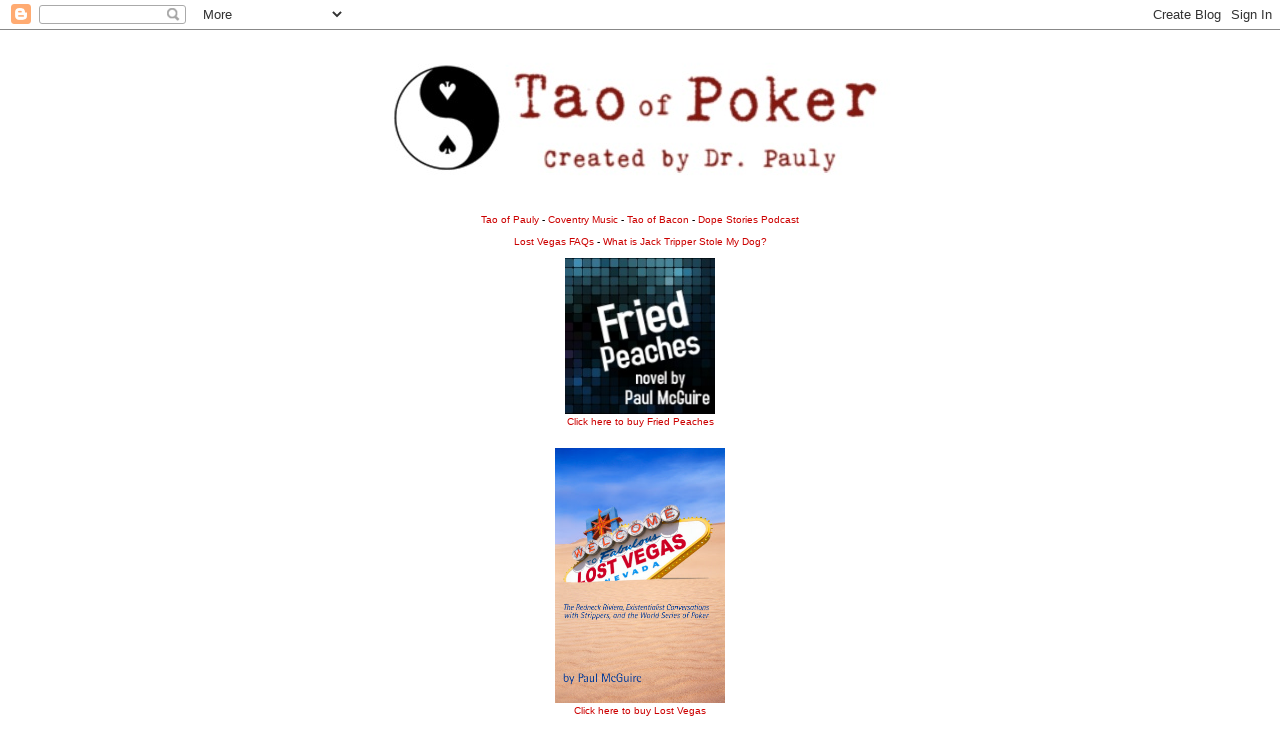

--- FILE ---
content_type: text/html; charset=UTF-8
request_url: https://taopoker.blogspot.com/2004/04/another-day-at-tables-dereks-straight.html
body_size: 17529
content:
<!DOCTYPE html>
<html dir='ltr' xmlns='http://www.w3.org/1999/xhtml' xmlns:b='http://www.google.com/2005/gml/b' xmlns:data='http://www.google.com/2005/gml/data' xmlns:expr='http://www.google.com/2005/gml/expr'>
<head>
<link href='https://www.blogger.com/static/v1/widgets/2944754296-widget_css_bundle.css' rel='stylesheet' type='text/css'/>
<meta content='text/html; charset=UTF-8' http-equiv='Content-Type'/>
<meta content='blogger' name='generator'/>
<link href='https://taopoker.blogspot.com/favicon.ico' rel='icon' type='image/x-icon'/>
<link href='http://taopoker.blogspot.com/2004/04/another-day-at-tables-dereks-straight.html' rel='canonical'/>
<link rel="alternate" type="application/atom+xml" title="Tao of Poker - Atom" href="https://taopoker.blogspot.com/feeds/posts/default" />
<link rel="alternate" type="application/rss+xml" title="Tao of Poker - RSS" href="https://taopoker.blogspot.com/feeds/posts/default?alt=rss" />
<link rel="service.post" type="application/atom+xml" title="Tao of Poker - Atom" href="https://www.blogger.com/feeds/5690677/posts/default" />

<link rel="alternate" type="application/atom+xml" title="Tao of Poker - Atom" href="https://taopoker.blogspot.com/feeds/108155742817156351/comments/default" />
<!--Can't find substitution for tag [blog.ieCssRetrofitLinks]-->
<meta content='http://taopoker.blogspot.com/2004/04/another-day-at-tables-dereks-straight.html' property='og:url'/>
<meta content='Tao of Poker' property='og:title'/>
<meta content='Another Day at the Tables &amp; Derek&#39;s Straight Flush &quot;Always look out for #1. But don&#39;t step in #2.&quot;  - Rodney Dangerfield My brother hit a st...' property='og:description'/>
<title>Tao of Poker: Dr. Pauly's WSOP Poker Blog and Sports Betting Discourses</title>
<style id='page-skin-1' type='text/css'><!--
/*
-----------------------------------------------
Blogger Template Style
Name:     Minima
Date:     26 Feb 2004
Updated by: Blogger Team
----------------------------------------------- */
/* Variable definitions
====================
<Variable name="bgcolor" description="Page Background Color"
type="color" default="#fff">
<Variable name="textcolor" description="Text Color"
type="color" default="#333">
<Variable name="linkcolor" description="Link Color"
type="color" default="#58a">
<Variable name="pagetitlecolor" description="Blog Title Color"
type="color" default="#666">
<Variable name="descriptioncolor" description="Blog Description Color"
type="color" default="#999">
<Variable name="titlecolor" description="Post Title Color"
type="color" default="#c60">
<Variable name="bordercolor" description="Border Color"
type="color" default="#ccc">
<Variable name="sidebarcolor" description="Sidebar Title Color"
type="color" default="#999">
<Variable name="sidebartextcolor" description="Sidebar Text Color"
type="color" default="#666">
<Variable name="visitedlinkcolor" description="Visited Link Color"
type="color" default="#999">
<Variable name="bodyfont" description="Text Font"
type="font" default="normal normal 100% Georgia, Serif">
<Variable name="headerfont" description="Sidebar Title Font"
type="font"
default="normal normal 78% 'Trebuchet MS',Trebuchet,Arial,Verdana,Sans-serif">
<Variable name="pagetitlefont" description="Blog Title Font"
type="font"
default="normal normal 200% Georgia, Serif">
<Variable name="descriptionfont" description="Blog Description Font"
type="font"
default="normal normal 78% 'Trebuchet MS', Trebuchet, Arial, Verdana, Sans-serif">
<Variable name="postfooterfont" description="Post Footer Font"
type="font"
default="normal normal 78% 'Trebuchet MS', Trebuchet, Arial, Verdana, Sans-serif">
<Variable name="startSide" description="Side where text starts in blog language"
type="automatic" default="left">
<Variable name="endSide" description="Side where text ends in blog language"
type="automatic" default="right">
*/
/* Use this with templates/template-twocol.html */
body {
background:#ffffff;
margin:0;
color:#000000;
font:x-small Georgia Serif;
font-size/* */:/**/small;
font-size: /**/small;
text-align: center;
}
a:link {
color:#cc0000;
text-decoration:none;
}
a:visited {
color:#1B703A;
text-decoration:none;
}
a:hover {
color:#cc0000;
text-decoration:underline;
}
a img {
border-width:0;
}
/* Header
-----------------------------------------------
*/
#header-wrapper {
width:660px;
margin:0 auto 10px;
border:1px solid #ffffff;
}
#header-inner {
background-position: center;
margin-left: auto;
margin-right: auto;
}
#header {
margin: 5px;
border: 1px solid #ffffff;
text-align: center;
color:#666666;
}
#header h1 {
margin:5px 5px 0;
padding:15px 20px .25em;
line-height:1.2em;
text-transform:uppercase;
letter-spacing:.2em;
font: normal normal 220% Verdana, sans-serif;
}
#header a {
color:#666666;
text-decoration:none;
}
#header a:hover {
color:#666666;
}
#header .description {
margin:0 5px 5px;
padding:0 20px 15px;
max-width:700px;
text-transform:uppercase;
letter-spacing:.2em;
line-height: 1.4em;
font: normal normal 78% 'Trebuchet MS', Trebuchet, Arial, Verdana, Sans-serif;
color: #999999;
}
#header img {
margin-left: auto;
margin-right: auto;
}
/* Outer-Wrapper
----------------------------------------------- */
#outer-wrapper {
width: 800px;
margin:0 auto;
padding:10px;
text-align:left;
font: normal normal 77% Verdana, sans-serif;
}
#main-wrapper {
width: 540px;
float: left;
word-wrap: break-word; /* fix for long text breaking sidebar float in IE */
overflow: hidden;     /* fix for long non-text content breaking IE sidebar float */
}
#sidebar-wrapper {
width: 240px;
float: right;
word-wrap: break-word; /* fix for long text breaking sidebar float in IE */
overflow: hidden;      /* fix for long non-text content breaking IE sidebar float */
}
/* Headings
----------------------------------------------- */
h2 {
margin:1.5em 0 .75em;
font:normal bold 103% Trebuchet, Trebuchet MS, Arial, sans-serif;
line-height: 1.4em;
text-transform:uppercase;
letter-spacing:.2em;
color:#000000;
}
/* Posts
-----------------------------------------------
*/
h2.date-header {
margin:1.5em 0 .5em;
}
.post {
margin:.5em 0 1.5em;
border-bottom:1px dotted #ffffff;
padding-bottom:1.5em;
}
.post h3 {
margin:.25em 0 0;
padding:0 0 4px;
font-size:140%;
font-weight:normal;
line-height:1.4em;
color:#cc0000;
}
.post h3 a, .post h3 a:visited, .post h3 strong {
display:block;
text-decoration:none;
color:#cc0000;
font-weight:normal;
}
.post h3 strong, .post h3 a:hover {
color:#000000;
}
.post-body {
margin:0 0 .75em;
line-height:1.6em;
}
.post-body blockquote {
line-height:1.3em;
}
.post-footer {
margin: .75em 0;
color:#000000;
text-transform:uppercase;
letter-spacing:.1em;
font: italic bold 88% Trebuchet, Trebuchet MS, Arial, sans-serif;
line-height: 1.4em;
}
.comment-link {
margin-left:.6em;
}
.post img, table.tr-caption-container {
padding:4px;
border:1px solid #ffffff;
}
.tr-caption-container img {
border: none;
padding: 0;
}
.post blockquote {
margin:1em 20px;
}
.post blockquote p {
margin:.75em 0;
}
/* Comments
----------------------------------------------- */
#comments h4 {
margin:1em 0;
font-weight: bold;
line-height: 1.4em;
text-transform:uppercase;
letter-spacing:.2em;
color: #000000;
}
#comments-block {
margin:1em 0 1.5em;
line-height:1.6em;
}
#comments-block .comment-author {
margin:.5em 0;
}
#comments-block .comment-body {
margin:.25em 0 0;
}
#comments-block .comment-footer {
margin:-.25em 0 2em;
line-height: 1.4em;
text-transform:uppercase;
letter-spacing:.1em;
}
#comments-block .comment-body p {
margin:0 0 .75em;
}
.deleted-comment {
font-style:italic;
color:gray;
}
#blog-pager-newer-link {
float: left;
}
#blog-pager-older-link {
float: right;
}
#blog-pager {
text-align: center;
}
.feed-links {
clear: both;
line-height: 2.5em;
}
/* Sidebar Content
----------------------------------------------- */
.sidebar {
color: #cc0000;
line-height: 1.5em;
}
.sidebar ul {
list-style:none;
margin:0 0 0;
padding:0 0 0;
}
.sidebar li {
margin:0;
padding-top:0;
padding-right:0;
padding-bottom:.25em;
padding-left:15px;
text-indent:-15px;
line-height:1.5em;
}
.sidebar .widget, .main .widget {
border-bottom:1px dotted #ffffff;
margin:0 0 1.5em;
padding:0 0 1.5em;
}
.main .Blog {
border-bottom-width: 0;
}
/* Profile
----------------------------------------------- */
.profile-img {
float: left;
margin-top: 0;
margin-right: 5px;
margin-bottom: 5px;
margin-left: 0;
padding: 4px;
border: 1px solid #ffffff;
}
.profile-data {
margin:0;
text-transform:uppercase;
letter-spacing:.1em;
font: italic bold 88% Trebuchet, Trebuchet MS, Arial, sans-serif;
color: #000000;
font-weight: bold;
line-height: 1.6em;
}
.profile-datablock {
margin:.5em 0 .5em;
}
.profile-textblock {
margin: 0.5em 0;
line-height: 1.6em;
}
.profile-link {
font: italic bold 88% Trebuchet, Trebuchet MS, Arial, sans-serif;
text-transform: uppercase;
letter-spacing: .1em;
}
/* Footer
----------------------------------------------- */
#footer {
width:660px;
clear:both;
margin:0 auto;
padding-top:15px;
line-height: 1.6em;
text-transform:uppercase;
letter-spacing:.1em;
text-align: center;
}

--></style>
<link href='https://www.blogger.com/dyn-css/authorization.css?targetBlogID=5690677&amp;zx=adffb869-6543-436a-9952-d685738b1e53' media='none' onload='if(media!=&#39;all&#39;)media=&#39;all&#39;' rel='stylesheet'/><noscript><link href='https://www.blogger.com/dyn-css/authorization.css?targetBlogID=5690677&amp;zx=adffb869-6543-436a-9952-d685738b1e53' rel='stylesheet'/></noscript>
<meta name='google-adsense-platform-account' content='ca-host-pub-1556223355139109'/>
<meta name='google-adsense-platform-domain' content='blogspot.com'/>

</head>
<body>
<div class='navbar section' id='navbar'><div class='widget Navbar' data-version='1' id='Navbar1'><script type="text/javascript">
    function setAttributeOnload(object, attribute, val) {
      if(window.addEventListener) {
        window.addEventListener('load',
          function(){ object[attribute] = val; }, false);
      } else {
        window.attachEvent('onload', function(){ object[attribute] = val; });
      }
    }
  </script>
<div id="navbar-iframe-container"></div>
<script type="text/javascript" src="https://apis.google.com/js/platform.js"></script>
<script type="text/javascript">
      gapi.load("gapi.iframes:gapi.iframes.style.bubble", function() {
        if (gapi.iframes && gapi.iframes.getContext) {
          gapi.iframes.getContext().openChild({
              url: 'https://www.blogger.com/navbar/5690677?po\x3d108155742817156351\x26origin\x3dhttps://taopoker.blogspot.com',
              where: document.getElementById("navbar-iframe-container"),
              id: "navbar-iframe"
          });
        }
      });
    </script><script type="text/javascript">
(function() {
var script = document.createElement('script');
script.type = 'text/javascript';
script.src = '//pagead2.googlesyndication.com/pagead/js/google_top_exp.js';
var head = document.getElementsByTagName('head')[0];
if (head) {
head.appendChild(script);
}})();
</script>
</div></div>
<div id='outer-wrapper'><div id='wrap2'>
<!-- skip links for text browsers -->
<span id='skiplinks' style='display:none;'>
<a href='#main'>skip to main </a> |
      <a href='#sidebar'>skip to sidebar</a>
</span>
<div id='header-wrapper'>
<div class='header section' id='header'><div class='widget Header' data-version='1' id='Header1'>
<div id='header-inner'>
<a href='https://taopoker.blogspot.com/' style='display: block'>
<img alt='Tao of Poker' height='150px; ' id='Header1_headerimg' src='https://blogger.googleusercontent.com/img/b/R29vZ2xl/AVvXsEhXbcQe8ZprXv43g4AXVi2i1i0okQoVriL7oYx2xr3PSklf7-zc8MWbSigd7ULU-KAuwAwaTuU_8lngjKV6xolXt-7duU43VSvsINt904pbBtAefWoz9K30mOJ8aWIz-oHXPZps/s660/TaoPoker_banner_yingyang_red4.jpg' style='display: block' width='525px; '/>
</a>
</div>
</div></div>
</div>
<div id='content-wrapper'>
<div id='crosscol-wrapper' style='text-align:center'>
<div class='crosscol section' id='crosscol'><div class='widget HTML' data-version='1' id='HTML2'>
<div class='widget-content'>
<a href="http://mcgrupp.blogspot.com">Tao of Pauly</a> - <a href="http://phishcoventry.blogspot.com">Coventry Music</a> - <a href="http://www.taobacon.com">Tao of Bacon</a>  - <a href="http://www.soundcloud.com/dopestories" target="new">Dope Stories Podcast<br /></a><br /><a href="http://www.lostvegasbook.com/p/faqs-lost-vegas.html">Lost Vegas FAQs</a>  -  <a href="http://www.jacktripperstolemydog.com/2006/11/what-is-jack-tripper-stole-my-dog.html">What is Jack Tripper Stole My Dog?</a><br /><br />
<center><a href="http://www.friedpeachesbook.com"><img border="0" height="156" src="https://blogger.googleusercontent.com/img/b/R29vZ2xl/AVvXsEh64bnorX-RQNtZS5RYVBD30oU1otQ6TKWQjrEiQKlHw9YMmsyG_uHLosEtaEBNbx147V133To2SYZ20adRVF4aa_YlWYW4GbXbeVsL4yr4ccYWb2Ca23w0pjso4uBl1z-VRW0r/s1600/MINI_peaches_logo1.jpg" width="150" /></a><br />
<center><a href="https://www.amazon.com/gp/product/B07DK4NYJT/ref=as_li_ss_tl?ie=UTF8&psc=1&linkCode=sl1&tag=taoofpoker-20&linkId=f49ae37e1a25f7b276b97dddc54a551e">Click here to buy Fried Peaches</a></center><br />
<p style="text-align: center;"><img style="width: 170px; height: 255px;" class="size-full wp-image-3 aligncenter" title="lostvegasbookcover" src="https://lh3.googleusercontent.com/blogger_img_proxy/AEn0k_uheuafc1ZZrfWKFlBEU3PgslO0dlG7IFLVsSh2keYaosXpauug7F4x2jQIaScYYKdlf15VDdoF6A4Be8ZKVWksvmao6d0PVXbMnqoyR70qynT-BC2zJqej72WZNTai1BIp91wv6R2VT7Rw=s0-d" alt="lostvegasbookcover"><br /><a href="http://www.amazon.com/gp/product/0557500079?ie=UTF8&tag=taoofpoker-20&linkCode=as2&camp=1789&creative=9325&creativeASIN=0557500079">Click here to buy Lost Vegas</a></p><br /><br /></center>
</div>
<div class='clear'></div>
</div></div>
</div>
<div id='main-wrapper'>
<div class='main section' id='main'><div class='widget Blog' data-version='1' id='Blog1'>
<div class='blog-posts hfeed'>

          <div class="date-outer">
        
<h2 class='date-header'><span>Friday, April 09, 2004</span></h2>

          <div class="date-posts">
        
<div class='post-outer'>
<div class='post hentry'>
<a name='108155742817156351'></a>
<div class='post-header'>
<div class='post-header-line-1'></div>
</div>
<div class='post-body entry-content'>
<b>Another Day at the Tables & Derek's Straight Flush</b><i><blockquote>"Always look out for #1. But don't step in #2."</I> - <b>Rodney Dangerfield</b></blockquote>My brother hit a straight flush on <a href="http://www.partypoker.com/index025.htm?wm=2019960">Party Poker</a> the other day. I forgot to blog it... a low limit game and he chased for the hell of it, pissing off a guy who flopped a nut flush. Way to go bro. I have never done that. Last time we were in Vegas, Derek also got a straight flush at the Luxor.<br /><br /><a href="http://cardsspeak.servebeer.com/">HDouble</a> told me that he got four aces on his birthday. Nice, very nice. <br /><br />Earlier today, I won a $5 SNG. I also got rocked this afternoon on the NL ring games... including flopping a fullhouse then losing to a <b>four of a kind</b>... runner-runner. A hand like that makes me wanna jump off the Brooklyn Bridge.<br /><br />Alas, I watched <a href="http://www.kebzweb.com/index.html">Maduie</a> play a few hands (she won two big pots back-to-back with AJ!) and then ended up back on a NL ring table. I was joined by <a href="http://badbloodonpoker.blogspot.com">Bad Blood Poker</a> and of course <a href="http://stinkypants2.blogspot.com/">Stinky Pants</a> was on the rail cheering me on. They saw me take down a huge pot, which brought me back to even for the day. <br /><br /><b>Another Big Slick Adventure... AK vs. Small Pairs</b><br /><br />$25 NL ring game... UTG I get AKo. I bring it in for a raise of $2. Next to my left, short stacked guy went all-in for $5 more. The big stack called, as did the other small stack in LP. I went over the top... all-in. The big stack called and the other small stack folded. AK vs 33. Another classic matchup... a coin toss. I flopped an A and it was history. I won a $60 pot which was sweet since I had most of my good hands cracked the last two days. <br /><br />Now, I'm done with poker for a little bit (meaning the rest of today) .... work, writing, and a busy social schedule dictates my life the next 72 hours.... I have a couple of home games to play in... and then on Tuesday... I'm off to Vegas for one week. Which reminds me that I have to do laundry. See ya on the flip side.
<div style='clear: both;'></div>
</div>
<div class='post-footer'>
<div class='post-footer-line post-footer-line-1'><span class='post-author vcard'>
Posted by
<span class='fn'>Pauly</span>
</span>
<span class='post-timestamp'>
at
<a class='timestamp-link' href='https://taopoker.blogspot.com/2004/04/another-day-at-tables-dereks-straight.html' rel='bookmark' title='permanent link'><abbr class='published' title='2004-04-09T20:37:00-04:00'>4/09/2004 08:37:00 PM</abbr></a>
</span>
<span class='post-comment-link'>
</span>
<span class='post-icons'>
<span class='item-control blog-admin pid-2046687278'>
<a href='https://www.blogger.com/post-edit.g?blogID=5690677&postID=108155742817156351&from=pencil' title='Edit Post'>
<img alt='' class='icon-action' height='18' src='https://resources.blogblog.com/img/icon18_edit_allbkg.gif' width='18'/>
</a>
</span>
</span>
<div class='post-share-buttons'>
<a class='goog-inline-block share-button sb-email' href='https://www.blogger.com/share-post.g?blogID=5690677&postID=108155742817156351&target=email' target='_blank' title='Email This'><span class='share-button-link-text'>Email This</span></a><a class='goog-inline-block share-button sb-blog' href='https://www.blogger.com/share-post.g?blogID=5690677&postID=108155742817156351&target=blog' onclick='window.open(this.href, "_blank", "height=270,width=475"); return false;' target='_blank' title='BlogThis!'><span class='share-button-link-text'>BlogThis!</span></a><a class='goog-inline-block share-button sb-twitter' href='https://www.blogger.com/share-post.g?blogID=5690677&postID=108155742817156351&target=twitter' target='_blank' title='Share to X'><span class='share-button-link-text'>Share to X</span></a><a class='goog-inline-block share-button sb-facebook' href='https://www.blogger.com/share-post.g?blogID=5690677&postID=108155742817156351&target=facebook' onclick='window.open(this.href, "_blank", "height=430,width=640"); return false;' target='_blank' title='Share to Facebook'><span class='share-button-link-text'>Share to Facebook</span></a><a class='goog-inline-block share-button sb-pinterest' href='https://www.blogger.com/share-post.g?blogID=5690677&postID=108155742817156351&target=pinterest' target='_blank' title='Share to Pinterest'><span class='share-button-link-text'>Share to Pinterest</span></a>
</div>
</div>
<div class='post-footer-line post-footer-line-2'><span class='post-labels'>
</span>
</div>
<div class='post-footer-line post-footer-line-3'></div>
</div>
</div>
<div class='comments' id='comments'>
<a name='comments'></a>
<h4>No comments:</h4>
<div id='Blog1_comments-block-wrapper'>
<dl class='avatar-comment-indent' id='comments-block'>
</dl>
</div>
<p class='comment-footer'>
<div class='comment-form'>
<a name='comment-form'></a>
<h4 id='comment-post-message'>Post a Comment</h4>
<p>
</p>
<a href='https://www.blogger.com/comment/frame/5690677?po=108155742817156351&hl=en&saa=85391&origin=https://taopoker.blogspot.com' id='comment-editor-src'></a>
<iframe allowtransparency='true' class='blogger-iframe-colorize blogger-comment-from-post' frameborder='0' height='410px' id='comment-editor' name='comment-editor' src='' width='100%'></iframe>
<script src='https://www.blogger.com/static/v1/jsbin/2830521187-comment_from_post_iframe.js' type='text/javascript'></script>
<script type='text/javascript'>
      BLOG_CMT_createIframe('https://www.blogger.com/rpc_relay.html');
    </script>
</div>
</p>
</div>
</div>

        </div></div>
      
</div>
<div class='blog-pager' id='blog-pager'>
<span id='blog-pager-newer-link'>
<a class='blog-pager-newer-link' href='https://taopoker.blogspot.com/2004/04/iggy-does-good-and-another-profitable.html' id='Blog1_blog-pager-newer-link' title='Newer Post'>Newer Post</a>
</span>
<span id='blog-pager-older-link'>
<a class='blog-pager-older-link' href='https://taopoker.blogspot.com/2004/04/blogger-party-on-party-poker.html' id='Blog1_blog-pager-older-link' title='Older Post'>Older Post</a>
</span>
<a class='home-link' href='https://taopoker.blogspot.com/'>Home</a>
</div>
<div class='clear'></div>
<div class='post-feeds'>
<div class='feed-links'>
Subscribe to:
<a class='feed-link' href='https://taopoker.blogspot.com/feeds/108155742817156351/comments/default' target='_blank' type='application/atom+xml'>Post Comments (Atom)</a>
</div>
</div>
</div></div>
</div>
<div id='sidebar-wrapper'>
<div class='sidebar section' id='sidebar'><div class='widget HTML' data-version='1' id='HTML3'>
<h2 class='title'>Support independent writers<br>Buy My Books</h2>
<div class='widget-content'>
<a onblur="try {parent.deselectBloggerImageGracefully();} catch(e) {}" href="http://www.lostvegasbook.com"><img style="cursor:pointer; cursor:hand;width: 140px; height: 80px;" src="https://blogger.googleusercontent.com/img/b/R29vZ2xl/AVvXsEi42lf-vqVrufFT0N85uYugziW010NcNOEf-ELeJorcyU3IDNeGiY-ZFtrFQFpDagSj3gUVipEvpx629gOGLbfcgc9FB2zTm3yopQw7nK2BKxZEOHKa5-16ClfHahR4MCzzeEUC/s320/LostVegas_THUMB.jpg" border="0" alt="" id="BLOGGER_PHOTO_ID_5322585227178336738" /></a><br />
Buy: 
<a href="http://www.lulu.com/shop/paul-mcguire/lost-vegas/paperback/product-15743602.html">Lulu.com</a> - <a href="http://www.amazon.com/gp/product/0557500079?ie=UTF8&tag=taoofpoker-20&linkCode=as2&camp=1789&creative=9325&creativeASIN=0557500079"> Amazon</a> -
<a href="http://www.amazon.com/gp/product/B004DUMXY4?ie=UTF8&tag=taoofpoker-20&linkCode=as2&camp=1789&creative=9325&creativeASIN=B004DUMXY4">Kindle</a> -
<a href="http://search.barnesandnoble.com/Lost-Vegas/Paul-McGuire/e/9780557716173/?itm=1&USRI=lost+vegas+paul+mcguire">Nook</a><br /><br />
<a href="http://www.amazon.com/gp/product/0615486347/ref=as_li_ss_tl?ie=UTF8&tag=taoofpoker-20&linkCode=as2&camp=1789&creative=390957&creativeASIN=0615486347"><img alt="" border="0" height="200" id="BLOGGER_PHOTO_ID_5607457576265903874" imageanchor="1" /><img src="https://blogger.googleusercontent.com/img/b/R29vZ2xl/AVvXsEh_lMJq41RjuEmt3em5iTq7Us-8rpzQCiGZAGFPqyuG4SphX3tTaX669wJ84T3rPoychnEc_efVAsAobgXdFEbT9k6wvsvumVEYFAjvYWhgeB3aI-NQpp-2W7p6lF2PKhXRWeiV/s200/JTSMD_mini.jpg" border="0" height="58" width="133" /></a><br />
Buy my novel on <a href="http://www.amazon.com/gp/product/0615486347/ref=as_li_ss_tl?ie=UTF8&tag=taoofpoker-20&linkCode=as2&camp=1789&creative=390957&creativeASIN=0615486347">Amazon</a> - <a href="http://www.amazon.com/gp/product/B00557L9GC/ref=as_li_ss_tl?ie=UTF8&tag=taoofpoker-20&linkCode=as2&camp=1789&creative=390957&creativeASIN=B00557L9GC">Kindle</a><br /><br />
<a href="https://www.amazon.com/gp/product/B07DK4NYJT/ref=as_li_ss_tl?ie=UTF8&psc=1&linkCode=sl1&tag=taoofpoker-20&linkId=f49ae37e1a25f7b276b97dddc54a551e"><img border="0" height="156" src="https://blogger.googleusercontent.com/img/b/R29vZ2xl/AVvXsEh64bnorX-RQNtZS5RYVBD30oU1otQ6TKWQjrEiQKlHw9YMmsyG_uHLosEtaEBNbx147V133To2SYZ20adRVF4aa_YlWYW4GbXbeVsL4yr4ccYWb2Ca23w0pjso4uBl1z-VRW0r/s1600/MINI_peaches_logo1.jpg" width="150" /></a><br />
<a href="https://www.amazon.com/gp/product/B07DK4NYJT/ref=as_li_ss_tl?ie=UTF8&psc=1&linkCode=sl1&tag=taoofpoker-20&linkId=f49ae37e1a25f7b276b97dddc54a551e">Buy on Amazon</a>
</div>
<div class='clear'></div>
</div><div class='widget HTML' data-version='1' id='HTML1'>
<h2 class='title'>Contact and Follow</h2>
<div class='widget-content'>
<a href="mailto:taopauly@gmail.com">Email</a> - <a href="http://www.lostvegasbook.com/p/about-author.html">About</a><br />
<a onblur="try {parent.deselectBloggerImageGracefully();} catch(e) {}" href="http://twitter.com/taopauly" target="new"><img style="cursor: pointer; width: 75px; height: 18px;" src="https://blogger.googleusercontent.com/img/b/R29vZ2xl/AVvXsEi-vCyoG865ZdfpsQTY6srBDu1PVqWnUvNfAmq_SLs-hUcg7DLY-UOTVn0HF8d1gFwKyMesx2bWOkXnZ8Tr2vBrLpEMFdn2KgzP0UhvIJjMZf4zMWj0lEiUggGVGdBCQNzgjcVd/s320/twitter.gif" alt="" id="BLOGGER_PHOTO_ID_5283943353141915714" border="0" /></a><br />
<a href="http://fusion.google.com/add?feedurl=http%3A//taopoker.blogspot.com/atom.xml"><img src="https://lh3.googleusercontent.com/blogger_img_proxy/AEn0k_sMH7L93X5zg14xwVR-HaoUFUdt-K1fVWW4g940XY-hTKACDaI_8ecQmZR1WB3eoVfRgIwStk0LQnui5uF7uYApUFqHgCaNpOXxmmw6nspiFYdjJfiBjw=s0-d" alt="Add to Google" border="0" height="17" width="104"></a><br />
<a href="http://mcgrupp.blogspot.com/"><img src="//photos1.blogger.com/hello/64/10563/150/hiltons_TAO3.jpg" border="0" height="66" width="125"></a><br /><a href="http://phishcoventry.blogspot.com/" imageanchor="1"><img src="https://blogger.googleusercontent.com/img/b/R29vZ2xl/AVvXsEhVI8HAm4xolwZmIIu67yrFi6ksYpA2REssgeiwwTsqQwqePWrMzgpZ7_LgGUC5xfrro0QqEDFUwfYukhMBJ4upRU03ZgI6PhavNzucAMJWZPBwwVaUj7-PmV0EUknXvQAsCigQ/s320/CMB_logo.jpg" border="0" height="66" width="135" /></a><br />
<a href="http://www.taobacon.com/" imageanchor="1"><img src="https://blogger.googleusercontent.com/img/b/R29vZ2xl/AVvXsEgz0ZjEH-HalCSDXbsmwePU6l9K-NgRitkb7Qan7qkmSMfKaiYbjWntw-v6WDqrrSvVnvE-BjZ3MVBlyhO5GNa6lquCGLAxGtlFk7R_2r7Itufki4eDKNa1Yi1x-SDBQbAoK96Q/s200/TaoBacon_LOGO.jpg" border="0" height="68" width="135" /></a><br />
<a href="http://www.soundcloud.com/dopestories/"><img border="0" height="125" src="https://blogger.googleusercontent.com/img/b/R29vZ2xl/AVvXsEg99zrTBthjCPr8ycVXzTCavhRHro7xDRorowOrg0y2c2d0gvrERbANaQ4uLXH2AACKgPs2lQbMyWsEm1HZ5PgYQM96pYm_cFgWCXsws0qrzNNUkRQt6kRsI2l1UvtmRej7RQ7Q/s1600/dopestories-LOGO.jpg" width="125" /></a><br />
</div>
<div class='clear'></div>
</div><div class='widget HTML' data-version='1' id='HTML10'>
<h2 class='title'>Featured Posts</h2>
<div class='widget-content'>
<a href="http://taopoker.blogspot.com/2011/12/puppeteers-of-america.html">The Puppeteers of America</a><br />
<a href="http://taopoker.blogspot.com/2011/06/2011-wsop-day-26-sickness.html">The Sickness</a><br />
<a href="http://taopoker.blogspot.com/2011/04/black-friday-vampire-squids-and-100.html">Black Friday, Vampire Squids, and 100 Masturbating Monkeys in Washington</a><br />
<a href="http://taopoker.blogspot.com/2010/09/in-case-you-missed-it-this-week-in.html">'Lost Vegas' on This Week in Poker</a><br />
<a href="http://taopoker.blogspot.com/2010/08/want-job-in-poker-read-lost-vegas-and.html">Want a Job in Poker?</a><br />
</div>
<div class='clear'></div>
</div><div class='widget HTML' data-version='1' id='HTML4'>
<h2 class='title'>Where I Write</h2>
<div class='widget-content'>
<span style="font-style:italic;">NOW:</span><br />

<a href="http://mcgrupp.blogspot.com">Tao of Pauly</a><br />
<a href="http://www.taobacon.com">Tao of Bacon</a><br />
<a href="http://phishcoventry.blogspot.com/">Coventry Music</a><br />
<a href="http://www.pokerstarsblog.com" target="new">PokerStars Blog</a><br />

<br />
<span style="font-style:italic;">THEN:</span><br />
<a href="http://www.pokerplayernewspaper.com" target="new">Poker Player Newspaper</a><br />
<a href="http://insider.wickedchopspoker.com/">Wicked Chops INSIDER</a><br />
High Roller Magazine<br />
Sports Betting News<br />
<a href="http://borgatapoker.blogspot.com/" target="new">Borgata Poker Blog</a><br />
Las Vegas SEVEN<br />
<a href="http://www.lasvegasvegas.com/pokerblog" target="new">LasVegasVegas</a><br />
<a href="http://www.upstatefrolfer.com" target="new">Upstate Frolfer</a><br />
<a href="http://www.theongamezone.com/" target="new">Ongame Zone</a><br />
<a href="http://www.fulltiltpoker.com/poker-from-the-rail/" target="new">From the Rail</a><br />
Poker News<br />
RISE Poker<br />
<a href="http://msn.foxsports.com/poker" target="new">Fox Sports</a><br />
<a href="http://matchbook.com/" target="new">MatchBook</a><br />
<a href="http://www.taofear.com">Tao of Fear</a><br />
<a href="http://mcgtruckin.blogspot.com">Truckin'</a><br />
<a href="http://bluffmagazine.com/" target="new">Bluff</a><br />
</div>
<div class='clear'></div>
</div><div class='widget HTML' data-version='1' id='HTML8'>
<h2 class='title'>Highlights</h2>
<div class='widget-content'>
<a href="http://taopoker.blogspot.com/p/best-of-tao-of-poker.html">Best of the Tao of Poker</a><br />
<a href="http://taopoker.blogspot.com/p/tao-of-pokerati-archives.html">Tao of Pokerati Archives</a><br />
<a href="http://taopoker.blogspot.com/2003/07/published-articles-archives-2005-online.html">Published Articles Archive</a><br />
</div>
<div class='clear'></div>
</div><div class='widget HTML' data-version='1' id='HTML12'>
<h2 class='title'>Blog Roll and Links</h2>
<div class='widget-content'>
<a href="http://taopoker.blogspot.com/p/blog-roll.html">Blog Roll</a><br />
<a href="http://taopoker.blogspot.com/p/pros.html">Pros & Other Links</a><br />
<a href="http://www.flickr.com/photos/taopoker">Tao of Poker Photos</a><br />
</div>
<div class='clear'></div>
</div><div class='widget Label' data-version='1' id='Label1'>
<h2>Labels</h2>
<div class='widget-content list-label-widget-content'>
<ul>
<li>
<a dir='ltr' href='https://taopoker.blogspot.com/search/label/2010%20WSOP'>2010 WSOP</a>
<span dir='ltr'>(131)</span>
</li>
<li>
<a dir='ltr' href='https://taopoker.blogspot.com/search/label/Classic%20Tao'>Classic Tao</a>
<span dir='ltr'>(130)</span>
</li>
<li>
<a dir='ltr' href='https://taopoker.blogspot.com/search/label/Podcast'>Podcast</a>
<span dir='ltr'>(106)</span>
</li>
<li>
<a dir='ltr' href='https://taopoker.blogspot.com/search/label/Degens'>Degens</a>
<span dir='ltr'>(69)</span>
</li>
<li>
<a dir='ltr' href='https://taopoker.blogspot.com/search/label/Philosophy'>Philosophy</a>
<span dir='ltr'>(34)</span>
</li>
<li>
<a dir='ltr' href='https://taopoker.blogspot.com/search/label/2010%20Main%20Event'>2010 Main Event</a>
<span dir='ltr'>(33)</span>
</li>
<li>
<a dir='ltr' href='https://taopoker.blogspot.com/search/label/November%20Nine'>November Nine</a>
<span dir='ltr'>(32)</span>
</li>
<li>
<a dir='ltr' href='https://taopoker.blogspot.com/search/label/Tao%20All%20Stars'>Tao All Stars</a>
<span dir='ltr'>(26)</span>
</li>
<li>
<a dir='ltr' href='https://taopoker.blogspot.com/search/label/Sports%20Betting'>Sports Betting</a>
<span dir='ltr'>(23)</span>
</li>
<li>
<a dir='ltr' href='https://taopoker.blogspot.com/search/label/Politics'>Politics</a>
<span dir='ltr'>(16)</span>
</li>
<li>
<a dir='ltr' href='https://taopoker.blogspot.com/search/label/WPBT'>WPBT</a>
<span dir='ltr'>(14)</span>
</li>
<li>
<a dir='ltr' href='https://taopoker.blogspot.com/search/label/The%20Pai%20Gow%20Diaries'>The Pai Gow Diaries</a>
<span dir='ltr'>(12)</span>
</li>
<li>
<a dir='ltr' href='https://taopoker.blogspot.com/search/label/Liz%20Lieu%20Tuesdays'>Liz Lieu Tuesdays</a>
<span dir='ltr'>(8)</span>
</li>
<li>
<a dir='ltr' href='https://taopoker.blogspot.com/search/label/Tao%20of%20Five'>Tao of Five</a>
<span dir='ltr'>(7)</span>
</li>
<li>
<a dir='ltr' href='https://taopoker.blogspot.com/search/label/Born%20to%20Gamble'>Born to Gamble</a>
<span dir='ltr'>(6)</span>
</li>
<li>
<a dir='ltr' href='https://taopoker.blogspot.com/search/label/Seven%20Deadly%20Sins'>Seven Deadly Sins</a>
<span dir='ltr'>(5)</span>
</li>
<li>
<a dir='ltr' href='https://taopoker.blogspot.com/search/label/AVN%20AEE'>AVN AEE</a>
<span dir='ltr'>(3)</span>
</li>
<li>
<a dir='ltr' href='https://taopoker.blogspot.com/search/label/The%20Vicodin%20Diaries'>The Vicodin Diaries</a>
<span dir='ltr'>(3)</span>
</li>
</ul>
<div class='clear'></div>
</div>
</div><div class='widget BlogArchive' data-version='1' id='BlogArchive1'>
<h2>The Vault - Archives</h2>
<div class='widget-content'>
<div id='ArchiveList'>
<div id='BlogArchive1_ArchiveList'>
<ul class='hierarchy'>
<li class='archivedate collapsed'>
<a class='toggle' href='javascript:void(0)'>
<span class='zippy'>

        &#9658;&#160;
      
</span>
</a>
<a class='post-count-link' href='https://taopoker.blogspot.com/2012/'>
2012
</a>
<span class='post-count' dir='ltr'>(2)</span>
<ul class='hierarchy'>
<li class='archivedate collapsed'>
<a class='toggle' href='javascript:void(0)'>
<span class='zippy'>

        &#9658;&#160;
      
</span>
</a>
<a class='post-count-link' href='https://taopoker.blogspot.com/2012/04/'>
April
</a>
<span class='post-count' dir='ltr'>(2)</span>
</li>
</ul>
</li>
</ul>
<ul class='hierarchy'>
<li class='archivedate collapsed'>
<a class='toggle' href='javascript:void(0)'>
<span class='zippy'>

        &#9658;&#160;
      
</span>
</a>
<a class='post-count-link' href='https://taopoker.blogspot.com/2011/'>
2011
</a>
<span class='post-count' dir='ltr'>(245)</span>
<ul class='hierarchy'>
<li class='archivedate collapsed'>
<a class='toggle' href='javascript:void(0)'>
<span class='zippy'>

        &#9658;&#160;
      
</span>
</a>
<a class='post-count-link' href='https://taopoker.blogspot.com/2011/12/'>
December
</a>
<span class='post-count' dir='ltr'>(10)</span>
</li>
</ul>
<ul class='hierarchy'>
<li class='archivedate collapsed'>
<a class='toggle' href='javascript:void(0)'>
<span class='zippy'>

        &#9658;&#160;
      
</span>
</a>
<a class='post-count-link' href='https://taopoker.blogspot.com/2011/11/'>
November
</a>
<span class='post-count' dir='ltr'>(9)</span>
</li>
</ul>
<ul class='hierarchy'>
<li class='archivedate collapsed'>
<a class='toggle' href='javascript:void(0)'>
<span class='zippy'>

        &#9658;&#160;
      
</span>
</a>
<a class='post-count-link' href='https://taopoker.blogspot.com/2011/10/'>
October
</a>
<span class='post-count' dir='ltr'>(6)</span>
</li>
</ul>
<ul class='hierarchy'>
<li class='archivedate collapsed'>
<a class='toggle' href='javascript:void(0)'>
<span class='zippy'>

        &#9658;&#160;
      
</span>
</a>
<a class='post-count-link' href='https://taopoker.blogspot.com/2011/09/'>
September
</a>
<span class='post-count' dir='ltr'>(9)</span>
</li>
</ul>
<ul class='hierarchy'>
<li class='archivedate collapsed'>
<a class='toggle' href='javascript:void(0)'>
<span class='zippy'>

        &#9658;&#160;
      
</span>
</a>
<a class='post-count-link' href='https://taopoker.blogspot.com/2011/08/'>
August
</a>
<span class='post-count' dir='ltr'>(4)</span>
</li>
</ul>
<ul class='hierarchy'>
<li class='archivedate collapsed'>
<a class='toggle' href='javascript:void(0)'>
<span class='zippy'>

        &#9658;&#160;
      
</span>
</a>
<a class='post-count-link' href='https://taopoker.blogspot.com/2011/07/'>
July
</a>
<span class='post-count' dir='ltr'>(41)</span>
</li>
</ul>
<ul class='hierarchy'>
<li class='archivedate collapsed'>
<a class='toggle' href='javascript:void(0)'>
<span class='zippy'>

        &#9658;&#160;
      
</span>
</a>
<a class='post-count-link' href='https://taopoker.blogspot.com/2011/06/'>
June
</a>
<span class='post-count' dir='ltr'>(55)</span>
</li>
</ul>
<ul class='hierarchy'>
<li class='archivedate collapsed'>
<a class='toggle' href='javascript:void(0)'>
<span class='zippy'>

        &#9658;&#160;
      
</span>
</a>
<a class='post-count-link' href='https://taopoker.blogspot.com/2011/05/'>
May
</a>
<span class='post-count' dir='ltr'>(31)</span>
</li>
</ul>
<ul class='hierarchy'>
<li class='archivedate collapsed'>
<a class='toggle' href='javascript:void(0)'>
<span class='zippy'>

        &#9658;&#160;
      
</span>
</a>
<a class='post-count-link' href='https://taopoker.blogspot.com/2011/04/'>
April
</a>
<span class='post-count' dir='ltr'>(17)</span>
</li>
</ul>
<ul class='hierarchy'>
<li class='archivedate collapsed'>
<a class='toggle' href='javascript:void(0)'>
<span class='zippy'>

        &#9658;&#160;
      
</span>
</a>
<a class='post-count-link' href='https://taopoker.blogspot.com/2011/03/'>
March
</a>
<span class='post-count' dir='ltr'>(22)</span>
</li>
</ul>
<ul class='hierarchy'>
<li class='archivedate collapsed'>
<a class='toggle' href='javascript:void(0)'>
<span class='zippy'>

        &#9658;&#160;
      
</span>
</a>
<a class='post-count-link' href='https://taopoker.blogspot.com/2011/02/'>
February
</a>
<span class='post-count' dir='ltr'>(22)</span>
</li>
</ul>
<ul class='hierarchy'>
<li class='archivedate collapsed'>
<a class='toggle' href='javascript:void(0)'>
<span class='zippy'>

        &#9658;&#160;
      
</span>
</a>
<a class='post-count-link' href='https://taopoker.blogspot.com/2011/01/'>
January
</a>
<span class='post-count' dir='ltr'>(19)</span>
</li>
</ul>
</li>
</ul>
<ul class='hierarchy'>
<li class='archivedate collapsed'>
<a class='toggle' href='javascript:void(0)'>
<span class='zippy'>

        &#9658;&#160;
      
</span>
</a>
<a class='post-count-link' href='https://taopoker.blogspot.com/2010/'>
2010
</a>
<span class='post-count' dir='ltr'>(378)</span>
<ul class='hierarchy'>
<li class='archivedate collapsed'>
<a class='toggle' href='javascript:void(0)'>
<span class='zippy'>

        &#9658;&#160;
      
</span>
</a>
<a class='post-count-link' href='https://taopoker.blogspot.com/2010/12/'>
December
</a>
<span class='post-count' dir='ltr'>(22)</span>
</li>
</ul>
<ul class='hierarchy'>
<li class='archivedate collapsed'>
<a class='toggle' href='javascript:void(0)'>
<span class='zippy'>

        &#9658;&#160;
      
</span>
</a>
<a class='post-count-link' href='https://taopoker.blogspot.com/2010/11/'>
November
</a>
<span class='post-count' dir='ltr'>(28)</span>
</li>
</ul>
<ul class='hierarchy'>
<li class='archivedate collapsed'>
<a class='toggle' href='javascript:void(0)'>
<span class='zippy'>

        &#9658;&#160;
      
</span>
</a>
<a class='post-count-link' href='https://taopoker.blogspot.com/2010/10/'>
October
</a>
<span class='post-count' dir='ltr'>(16)</span>
</li>
</ul>
<ul class='hierarchy'>
<li class='archivedate collapsed'>
<a class='toggle' href='javascript:void(0)'>
<span class='zippy'>

        &#9658;&#160;
      
</span>
</a>
<a class='post-count-link' href='https://taopoker.blogspot.com/2010/09/'>
September
</a>
<span class='post-count' dir='ltr'>(23)</span>
</li>
</ul>
<ul class='hierarchy'>
<li class='archivedate collapsed'>
<a class='toggle' href='javascript:void(0)'>
<span class='zippy'>

        &#9658;&#160;
      
</span>
</a>
<a class='post-count-link' href='https://taopoker.blogspot.com/2010/08/'>
August
</a>
<span class='post-count' dir='ltr'>(12)</span>
</li>
</ul>
<ul class='hierarchy'>
<li class='archivedate collapsed'>
<a class='toggle' href='javascript:void(0)'>
<span class='zippy'>

        &#9658;&#160;
      
</span>
</a>
<a class='post-count-link' href='https://taopoker.blogspot.com/2010/07/'>
July
</a>
<span class='post-count' dir='ltr'>(51)</span>
</li>
</ul>
<ul class='hierarchy'>
<li class='archivedate collapsed'>
<a class='toggle' href='javascript:void(0)'>
<span class='zippy'>

        &#9658;&#160;
      
</span>
</a>
<a class='post-count-link' href='https://taopoker.blogspot.com/2010/06/'>
June
</a>
<span class='post-count' dir='ltr'>(87)</span>
</li>
</ul>
<ul class='hierarchy'>
<li class='archivedate collapsed'>
<a class='toggle' href='javascript:void(0)'>
<span class='zippy'>

        &#9658;&#160;
      
</span>
</a>
<a class='post-count-link' href='https://taopoker.blogspot.com/2010/05/'>
May
</a>
<span class='post-count' dir='ltr'>(34)</span>
</li>
</ul>
<ul class='hierarchy'>
<li class='archivedate collapsed'>
<a class='toggle' href='javascript:void(0)'>
<span class='zippy'>

        &#9658;&#160;
      
</span>
</a>
<a class='post-count-link' href='https://taopoker.blogspot.com/2010/04/'>
April
</a>
<span class='post-count' dir='ltr'>(24)</span>
</li>
</ul>
<ul class='hierarchy'>
<li class='archivedate collapsed'>
<a class='toggle' href='javascript:void(0)'>
<span class='zippy'>

        &#9658;&#160;
      
</span>
</a>
<a class='post-count-link' href='https://taopoker.blogspot.com/2010/03/'>
March
</a>
<span class='post-count' dir='ltr'>(35)</span>
</li>
</ul>
<ul class='hierarchy'>
<li class='archivedate collapsed'>
<a class='toggle' href='javascript:void(0)'>
<span class='zippy'>

        &#9658;&#160;
      
</span>
</a>
<a class='post-count-link' href='https://taopoker.blogspot.com/2010/02/'>
February
</a>
<span class='post-count' dir='ltr'>(18)</span>
</li>
</ul>
<ul class='hierarchy'>
<li class='archivedate collapsed'>
<a class='toggle' href='javascript:void(0)'>
<span class='zippy'>

        &#9658;&#160;
      
</span>
</a>
<a class='post-count-link' href='https://taopoker.blogspot.com/2010/01/'>
January
</a>
<span class='post-count' dir='ltr'>(28)</span>
</li>
</ul>
</li>
</ul>
<ul class='hierarchy'>
<li class='archivedate collapsed'>
<a class='toggle' href='javascript:void(0)'>
<span class='zippy'>

        &#9658;&#160;
      
</span>
</a>
<a class='post-count-link' href='https://taopoker.blogspot.com/2009/'>
2009
</a>
<span class='post-count' dir='ltr'>(320)</span>
<ul class='hierarchy'>
<li class='archivedate collapsed'>
<a class='toggle' href='javascript:void(0)'>
<span class='zippy'>

        &#9658;&#160;
      
</span>
</a>
<a class='post-count-link' href='https://taopoker.blogspot.com/2009/12/'>
December
</a>
<span class='post-count' dir='ltr'>(26)</span>
</li>
</ul>
<ul class='hierarchy'>
<li class='archivedate collapsed'>
<a class='toggle' href='javascript:void(0)'>
<span class='zippy'>

        &#9658;&#160;
      
</span>
</a>
<a class='post-count-link' href='https://taopoker.blogspot.com/2009/11/'>
November
</a>
<span class='post-count' dir='ltr'>(33)</span>
</li>
</ul>
<ul class='hierarchy'>
<li class='archivedate collapsed'>
<a class='toggle' href='javascript:void(0)'>
<span class='zippy'>

        &#9658;&#160;
      
</span>
</a>
<a class='post-count-link' href='https://taopoker.blogspot.com/2009/10/'>
October
</a>
<span class='post-count' dir='ltr'>(34)</span>
</li>
</ul>
<ul class='hierarchy'>
<li class='archivedate collapsed'>
<a class='toggle' href='javascript:void(0)'>
<span class='zippy'>

        &#9658;&#160;
      
</span>
</a>
<a class='post-count-link' href='https://taopoker.blogspot.com/2009/09/'>
September
</a>
<span class='post-count' dir='ltr'>(25)</span>
</li>
</ul>
<ul class='hierarchy'>
<li class='archivedate collapsed'>
<a class='toggle' href='javascript:void(0)'>
<span class='zippy'>

        &#9658;&#160;
      
</span>
</a>
<a class='post-count-link' href='https://taopoker.blogspot.com/2009/08/'>
August
</a>
<span class='post-count' dir='ltr'>(22)</span>
</li>
</ul>
<ul class='hierarchy'>
<li class='archivedate collapsed'>
<a class='toggle' href='javascript:void(0)'>
<span class='zippy'>

        &#9658;&#160;
      
</span>
</a>
<a class='post-count-link' href='https://taopoker.blogspot.com/2009/07/'>
July
</a>
<span class='post-count' dir='ltr'>(43)</span>
</li>
</ul>
<ul class='hierarchy'>
<li class='archivedate collapsed'>
<a class='toggle' href='javascript:void(0)'>
<span class='zippy'>

        &#9658;&#160;
      
</span>
</a>
<a class='post-count-link' href='https://taopoker.blogspot.com/2009/06/'>
June
</a>
<span class='post-count' dir='ltr'>(37)</span>
</li>
</ul>
<ul class='hierarchy'>
<li class='archivedate collapsed'>
<a class='toggle' href='javascript:void(0)'>
<span class='zippy'>

        &#9658;&#160;
      
</span>
</a>
<a class='post-count-link' href='https://taopoker.blogspot.com/2009/05/'>
May
</a>
<span class='post-count' dir='ltr'>(39)</span>
</li>
</ul>
<ul class='hierarchy'>
<li class='archivedate collapsed'>
<a class='toggle' href='javascript:void(0)'>
<span class='zippy'>

        &#9658;&#160;
      
</span>
</a>
<a class='post-count-link' href='https://taopoker.blogspot.com/2009/04/'>
April
</a>
<span class='post-count' dir='ltr'>(24)</span>
</li>
</ul>
<ul class='hierarchy'>
<li class='archivedate collapsed'>
<a class='toggle' href='javascript:void(0)'>
<span class='zippy'>

        &#9658;&#160;
      
</span>
</a>
<a class='post-count-link' href='https://taopoker.blogspot.com/2009/03/'>
March
</a>
<span class='post-count' dir='ltr'>(15)</span>
</li>
</ul>
<ul class='hierarchy'>
<li class='archivedate collapsed'>
<a class='toggle' href='javascript:void(0)'>
<span class='zippy'>

        &#9658;&#160;
      
</span>
</a>
<a class='post-count-link' href='https://taopoker.blogspot.com/2009/02/'>
February
</a>
<span class='post-count' dir='ltr'>(7)</span>
</li>
</ul>
<ul class='hierarchy'>
<li class='archivedate collapsed'>
<a class='toggle' href='javascript:void(0)'>
<span class='zippy'>

        &#9658;&#160;
      
</span>
</a>
<a class='post-count-link' href='https://taopoker.blogspot.com/2009/01/'>
January
</a>
<span class='post-count' dir='ltr'>(15)</span>
</li>
</ul>
</li>
</ul>
<ul class='hierarchy'>
<li class='archivedate collapsed'>
<a class='toggle' href='javascript:void(0)'>
<span class='zippy'>

        &#9658;&#160;
      
</span>
</a>
<a class='post-count-link' href='https://taopoker.blogspot.com/2008/'>
2008
</a>
<span class='post-count' dir='ltr'>(386)</span>
<ul class='hierarchy'>
<li class='archivedate collapsed'>
<a class='toggle' href='javascript:void(0)'>
<span class='zippy'>

        &#9658;&#160;
      
</span>
</a>
<a class='post-count-link' href='https://taopoker.blogspot.com/2008/12/'>
December
</a>
<span class='post-count' dir='ltr'>(27)</span>
</li>
</ul>
<ul class='hierarchy'>
<li class='archivedate collapsed'>
<a class='toggle' href='javascript:void(0)'>
<span class='zippy'>

        &#9658;&#160;
      
</span>
</a>
<a class='post-count-link' href='https://taopoker.blogspot.com/2008/11/'>
November
</a>
<span class='post-count' dir='ltr'>(37)</span>
</li>
</ul>
<ul class='hierarchy'>
<li class='archivedate collapsed'>
<a class='toggle' href='javascript:void(0)'>
<span class='zippy'>

        &#9658;&#160;
      
</span>
</a>
<a class='post-count-link' href='https://taopoker.blogspot.com/2008/10/'>
October
</a>
<span class='post-count' dir='ltr'>(24)</span>
</li>
</ul>
<ul class='hierarchy'>
<li class='archivedate collapsed'>
<a class='toggle' href='javascript:void(0)'>
<span class='zippy'>

        &#9658;&#160;
      
</span>
</a>
<a class='post-count-link' href='https://taopoker.blogspot.com/2008/09/'>
September
</a>
<span class='post-count' dir='ltr'>(34)</span>
</li>
</ul>
<ul class='hierarchy'>
<li class='archivedate collapsed'>
<a class='toggle' href='javascript:void(0)'>
<span class='zippy'>

        &#9658;&#160;
      
</span>
</a>
<a class='post-count-link' href='https://taopoker.blogspot.com/2008/08/'>
August
</a>
<span class='post-count' dir='ltr'>(27)</span>
</li>
</ul>
<ul class='hierarchy'>
<li class='archivedate collapsed'>
<a class='toggle' href='javascript:void(0)'>
<span class='zippy'>

        &#9658;&#160;
      
</span>
</a>
<a class='post-count-link' href='https://taopoker.blogspot.com/2008/07/'>
July
</a>
<span class='post-count' dir='ltr'>(45)</span>
</li>
</ul>
<ul class='hierarchy'>
<li class='archivedate collapsed'>
<a class='toggle' href='javascript:void(0)'>
<span class='zippy'>

        &#9658;&#160;
      
</span>
</a>
<a class='post-count-link' href='https://taopoker.blogspot.com/2008/06/'>
June
</a>
<span class='post-count' dir='ltr'>(67)</span>
</li>
</ul>
<ul class='hierarchy'>
<li class='archivedate collapsed'>
<a class='toggle' href='javascript:void(0)'>
<span class='zippy'>

        &#9658;&#160;
      
</span>
</a>
<a class='post-count-link' href='https://taopoker.blogspot.com/2008/05/'>
May
</a>
<span class='post-count' dir='ltr'>(32)</span>
</li>
</ul>
<ul class='hierarchy'>
<li class='archivedate collapsed'>
<a class='toggle' href='javascript:void(0)'>
<span class='zippy'>

        &#9658;&#160;
      
</span>
</a>
<a class='post-count-link' href='https://taopoker.blogspot.com/2008/04/'>
April
</a>
<span class='post-count' dir='ltr'>(24)</span>
</li>
</ul>
<ul class='hierarchy'>
<li class='archivedate collapsed'>
<a class='toggle' href='javascript:void(0)'>
<span class='zippy'>

        &#9658;&#160;
      
</span>
</a>
<a class='post-count-link' href='https://taopoker.blogspot.com/2008/03/'>
March
</a>
<span class='post-count' dir='ltr'>(26)</span>
</li>
</ul>
<ul class='hierarchy'>
<li class='archivedate collapsed'>
<a class='toggle' href='javascript:void(0)'>
<span class='zippy'>

        &#9658;&#160;
      
</span>
</a>
<a class='post-count-link' href='https://taopoker.blogspot.com/2008/02/'>
February
</a>
<span class='post-count' dir='ltr'>(28)</span>
</li>
</ul>
<ul class='hierarchy'>
<li class='archivedate collapsed'>
<a class='toggle' href='javascript:void(0)'>
<span class='zippy'>

        &#9658;&#160;
      
</span>
</a>
<a class='post-count-link' href='https://taopoker.blogspot.com/2008/01/'>
January
</a>
<span class='post-count' dir='ltr'>(15)</span>
</li>
</ul>
</li>
</ul>
<ul class='hierarchy'>
<li class='archivedate collapsed'>
<a class='toggle' href='javascript:void(0)'>
<span class='zippy'>

        &#9658;&#160;
      
</span>
</a>
<a class='post-count-link' href='https://taopoker.blogspot.com/2007/'>
2007
</a>
<span class='post-count' dir='ltr'>(261)</span>
<ul class='hierarchy'>
<li class='archivedate collapsed'>
<a class='toggle' href='javascript:void(0)'>
<span class='zippy'>

        &#9658;&#160;
      
</span>
</a>
<a class='post-count-link' href='https://taopoker.blogspot.com/2007/12/'>
December
</a>
<span class='post-count' dir='ltr'>(14)</span>
</li>
</ul>
<ul class='hierarchy'>
<li class='archivedate collapsed'>
<a class='toggle' href='javascript:void(0)'>
<span class='zippy'>

        &#9658;&#160;
      
</span>
</a>
<a class='post-count-link' href='https://taopoker.blogspot.com/2007/11/'>
November
</a>
<span class='post-count' dir='ltr'>(17)</span>
</li>
</ul>
<ul class='hierarchy'>
<li class='archivedate collapsed'>
<a class='toggle' href='javascript:void(0)'>
<span class='zippy'>

        &#9658;&#160;
      
</span>
</a>
<a class='post-count-link' href='https://taopoker.blogspot.com/2007/10/'>
October
</a>
<span class='post-count' dir='ltr'>(21)</span>
</li>
</ul>
<ul class='hierarchy'>
<li class='archivedate collapsed'>
<a class='toggle' href='javascript:void(0)'>
<span class='zippy'>

        &#9658;&#160;
      
</span>
</a>
<a class='post-count-link' href='https://taopoker.blogspot.com/2007/09/'>
September
</a>
<span class='post-count' dir='ltr'>(21)</span>
</li>
</ul>
<ul class='hierarchy'>
<li class='archivedate collapsed'>
<a class='toggle' href='javascript:void(0)'>
<span class='zippy'>

        &#9658;&#160;
      
</span>
</a>
<a class='post-count-link' href='https://taopoker.blogspot.com/2007/08/'>
August
</a>
<span class='post-count' dir='ltr'>(14)</span>
</li>
</ul>
<ul class='hierarchy'>
<li class='archivedate collapsed'>
<a class='toggle' href='javascript:void(0)'>
<span class='zippy'>

        &#9658;&#160;
      
</span>
</a>
<a class='post-count-link' href='https://taopoker.blogspot.com/2007/07/'>
July
</a>
<span class='post-count' dir='ltr'>(22)</span>
</li>
</ul>
<ul class='hierarchy'>
<li class='archivedate collapsed'>
<a class='toggle' href='javascript:void(0)'>
<span class='zippy'>

        &#9658;&#160;
      
</span>
</a>
<a class='post-count-link' href='https://taopoker.blogspot.com/2007/06/'>
June
</a>
<span class='post-count' dir='ltr'>(31)</span>
</li>
</ul>
<ul class='hierarchy'>
<li class='archivedate collapsed'>
<a class='toggle' href='javascript:void(0)'>
<span class='zippy'>

        &#9658;&#160;
      
</span>
</a>
<a class='post-count-link' href='https://taopoker.blogspot.com/2007/05/'>
May
</a>
<span class='post-count' dir='ltr'>(20)</span>
</li>
</ul>
<ul class='hierarchy'>
<li class='archivedate collapsed'>
<a class='toggle' href='javascript:void(0)'>
<span class='zippy'>

        &#9658;&#160;
      
</span>
</a>
<a class='post-count-link' href='https://taopoker.blogspot.com/2007/04/'>
April
</a>
<span class='post-count' dir='ltr'>(23)</span>
</li>
</ul>
<ul class='hierarchy'>
<li class='archivedate collapsed'>
<a class='toggle' href='javascript:void(0)'>
<span class='zippy'>

        &#9658;&#160;
      
</span>
</a>
<a class='post-count-link' href='https://taopoker.blogspot.com/2007/03/'>
March
</a>
<span class='post-count' dir='ltr'>(23)</span>
</li>
</ul>
<ul class='hierarchy'>
<li class='archivedate collapsed'>
<a class='toggle' href='javascript:void(0)'>
<span class='zippy'>

        &#9658;&#160;
      
</span>
</a>
<a class='post-count-link' href='https://taopoker.blogspot.com/2007/02/'>
February
</a>
<span class='post-count' dir='ltr'>(22)</span>
</li>
</ul>
<ul class='hierarchy'>
<li class='archivedate collapsed'>
<a class='toggle' href='javascript:void(0)'>
<span class='zippy'>

        &#9658;&#160;
      
</span>
</a>
<a class='post-count-link' href='https://taopoker.blogspot.com/2007/01/'>
January
</a>
<span class='post-count' dir='ltr'>(33)</span>
</li>
</ul>
</li>
</ul>
<ul class='hierarchy'>
<li class='archivedate collapsed'>
<a class='toggle' href='javascript:void(0)'>
<span class='zippy'>

        &#9658;&#160;
      
</span>
</a>
<a class='post-count-link' href='https://taopoker.blogspot.com/2006/'>
2006
</a>
<span class='post-count' dir='ltr'>(300)</span>
<ul class='hierarchy'>
<li class='archivedate collapsed'>
<a class='toggle' href='javascript:void(0)'>
<span class='zippy'>

        &#9658;&#160;
      
</span>
</a>
<a class='post-count-link' href='https://taopoker.blogspot.com/2006/12/'>
December
</a>
<span class='post-count' dir='ltr'>(25)</span>
</li>
</ul>
<ul class='hierarchy'>
<li class='archivedate collapsed'>
<a class='toggle' href='javascript:void(0)'>
<span class='zippy'>

        &#9658;&#160;
      
</span>
</a>
<a class='post-count-link' href='https://taopoker.blogspot.com/2006/11/'>
November
</a>
<span class='post-count' dir='ltr'>(23)</span>
</li>
</ul>
<ul class='hierarchy'>
<li class='archivedate collapsed'>
<a class='toggle' href='javascript:void(0)'>
<span class='zippy'>

        &#9658;&#160;
      
</span>
</a>
<a class='post-count-link' href='https://taopoker.blogspot.com/2006/10/'>
October
</a>
<span class='post-count' dir='ltr'>(21)</span>
</li>
</ul>
<ul class='hierarchy'>
<li class='archivedate collapsed'>
<a class='toggle' href='javascript:void(0)'>
<span class='zippy'>

        &#9658;&#160;
      
</span>
</a>
<a class='post-count-link' href='https://taopoker.blogspot.com/2006/09/'>
September
</a>
<span class='post-count' dir='ltr'>(13)</span>
</li>
</ul>
<ul class='hierarchy'>
<li class='archivedate collapsed'>
<a class='toggle' href='javascript:void(0)'>
<span class='zippy'>

        &#9658;&#160;
      
</span>
</a>
<a class='post-count-link' href='https://taopoker.blogspot.com/2006/08/'>
August
</a>
<span class='post-count' dir='ltr'>(22)</span>
</li>
</ul>
<ul class='hierarchy'>
<li class='archivedate collapsed'>
<a class='toggle' href='javascript:void(0)'>
<span class='zippy'>

        &#9658;&#160;
      
</span>
</a>
<a class='post-count-link' href='https://taopoker.blogspot.com/2006/07/'>
July
</a>
<span class='post-count' dir='ltr'>(51)</span>
</li>
</ul>
<ul class='hierarchy'>
<li class='archivedate collapsed'>
<a class='toggle' href='javascript:void(0)'>
<span class='zippy'>

        &#9658;&#160;
      
</span>
</a>
<a class='post-count-link' href='https://taopoker.blogspot.com/2006/06/'>
June
</a>
<span class='post-count' dir='ltr'>(21)</span>
</li>
</ul>
<ul class='hierarchy'>
<li class='archivedate collapsed'>
<a class='toggle' href='javascript:void(0)'>
<span class='zippy'>

        &#9658;&#160;
      
</span>
</a>
<a class='post-count-link' href='https://taopoker.blogspot.com/2006/05/'>
May
</a>
<span class='post-count' dir='ltr'>(19)</span>
</li>
</ul>
<ul class='hierarchy'>
<li class='archivedate collapsed'>
<a class='toggle' href='javascript:void(0)'>
<span class='zippy'>

        &#9658;&#160;
      
</span>
</a>
<a class='post-count-link' href='https://taopoker.blogspot.com/2006/04/'>
April
</a>
<span class='post-count' dir='ltr'>(18)</span>
</li>
</ul>
<ul class='hierarchy'>
<li class='archivedate collapsed'>
<a class='toggle' href='javascript:void(0)'>
<span class='zippy'>

        &#9658;&#160;
      
</span>
</a>
<a class='post-count-link' href='https://taopoker.blogspot.com/2006/03/'>
March
</a>
<span class='post-count' dir='ltr'>(30)</span>
</li>
</ul>
<ul class='hierarchy'>
<li class='archivedate collapsed'>
<a class='toggle' href='javascript:void(0)'>
<span class='zippy'>

        &#9658;&#160;
      
</span>
</a>
<a class='post-count-link' href='https://taopoker.blogspot.com/2006/02/'>
February
</a>
<span class='post-count' dir='ltr'>(27)</span>
</li>
</ul>
<ul class='hierarchy'>
<li class='archivedate collapsed'>
<a class='toggle' href='javascript:void(0)'>
<span class='zippy'>

        &#9658;&#160;
      
</span>
</a>
<a class='post-count-link' href='https://taopoker.blogspot.com/2006/01/'>
January
</a>
<span class='post-count' dir='ltr'>(30)</span>
</li>
</ul>
</li>
</ul>
<ul class='hierarchy'>
<li class='archivedate collapsed'>
<a class='toggle' href='javascript:void(0)'>
<span class='zippy'>

        &#9658;&#160;
      
</span>
</a>
<a class='post-count-link' href='https://taopoker.blogspot.com/2005/'>
2005
</a>
<span class='post-count' dir='ltr'>(408)</span>
<ul class='hierarchy'>
<li class='archivedate collapsed'>
<a class='toggle' href='javascript:void(0)'>
<span class='zippy'>

        &#9658;&#160;
      
</span>
</a>
<a class='post-count-link' href='https://taopoker.blogspot.com/2005/12/'>
December
</a>
<span class='post-count' dir='ltr'>(34)</span>
</li>
</ul>
<ul class='hierarchy'>
<li class='archivedate collapsed'>
<a class='toggle' href='javascript:void(0)'>
<span class='zippy'>

        &#9658;&#160;
      
</span>
</a>
<a class='post-count-link' href='https://taopoker.blogspot.com/2005/11/'>
November
</a>
<span class='post-count' dir='ltr'>(35)</span>
</li>
</ul>
<ul class='hierarchy'>
<li class='archivedate collapsed'>
<a class='toggle' href='javascript:void(0)'>
<span class='zippy'>

        &#9658;&#160;
      
</span>
</a>
<a class='post-count-link' href='https://taopoker.blogspot.com/2005/10/'>
October
</a>
<span class='post-count' dir='ltr'>(31)</span>
</li>
</ul>
<ul class='hierarchy'>
<li class='archivedate collapsed'>
<a class='toggle' href='javascript:void(0)'>
<span class='zippy'>

        &#9658;&#160;
      
</span>
</a>
<a class='post-count-link' href='https://taopoker.blogspot.com/2005/09/'>
September
</a>
<span class='post-count' dir='ltr'>(30)</span>
</li>
</ul>
<ul class='hierarchy'>
<li class='archivedate collapsed'>
<a class='toggle' href='javascript:void(0)'>
<span class='zippy'>

        &#9658;&#160;
      
</span>
</a>
<a class='post-count-link' href='https://taopoker.blogspot.com/2005/08/'>
August
</a>
<span class='post-count' dir='ltr'>(29)</span>
</li>
</ul>
<ul class='hierarchy'>
<li class='archivedate collapsed'>
<a class='toggle' href='javascript:void(0)'>
<span class='zippy'>

        &#9658;&#160;
      
</span>
</a>
<a class='post-count-link' href='https://taopoker.blogspot.com/2005/07/'>
July
</a>
<span class='post-count' dir='ltr'>(52)</span>
</li>
</ul>
<ul class='hierarchy'>
<li class='archivedate collapsed'>
<a class='toggle' href='javascript:void(0)'>
<span class='zippy'>

        &#9658;&#160;
      
</span>
</a>
<a class='post-count-link' href='https://taopoker.blogspot.com/2005/06/'>
June
</a>
<span class='post-count' dir='ltr'>(51)</span>
</li>
</ul>
<ul class='hierarchy'>
<li class='archivedate collapsed'>
<a class='toggle' href='javascript:void(0)'>
<span class='zippy'>

        &#9658;&#160;
      
</span>
</a>
<a class='post-count-link' href='https://taopoker.blogspot.com/2005/05/'>
May
</a>
<span class='post-count' dir='ltr'>(29)</span>
</li>
</ul>
<ul class='hierarchy'>
<li class='archivedate collapsed'>
<a class='toggle' href='javascript:void(0)'>
<span class='zippy'>

        &#9658;&#160;
      
</span>
</a>
<a class='post-count-link' href='https://taopoker.blogspot.com/2005/04/'>
April
</a>
<span class='post-count' dir='ltr'>(29)</span>
</li>
</ul>
<ul class='hierarchy'>
<li class='archivedate collapsed'>
<a class='toggle' href='javascript:void(0)'>
<span class='zippy'>

        &#9658;&#160;
      
</span>
</a>
<a class='post-count-link' href='https://taopoker.blogspot.com/2005/03/'>
March
</a>
<span class='post-count' dir='ltr'>(32)</span>
</li>
</ul>
<ul class='hierarchy'>
<li class='archivedate collapsed'>
<a class='toggle' href='javascript:void(0)'>
<span class='zippy'>

        &#9658;&#160;
      
</span>
</a>
<a class='post-count-link' href='https://taopoker.blogspot.com/2005/02/'>
February
</a>
<span class='post-count' dir='ltr'>(22)</span>
</li>
</ul>
<ul class='hierarchy'>
<li class='archivedate collapsed'>
<a class='toggle' href='javascript:void(0)'>
<span class='zippy'>

        &#9658;&#160;
      
</span>
</a>
<a class='post-count-link' href='https://taopoker.blogspot.com/2005/01/'>
January
</a>
<span class='post-count' dir='ltr'>(34)</span>
</li>
</ul>
</li>
</ul>
<ul class='hierarchy'>
<li class='archivedate expanded'>
<a class='toggle' href='javascript:void(0)'>
<span class='zippy toggle-open'>

        &#9660;&#160;
      
</span>
</a>
<a class='post-count-link' href='https://taopoker.blogspot.com/2004/'>
2004
</a>
<span class='post-count' dir='ltr'>(529)</span>
<ul class='hierarchy'>
<li class='archivedate collapsed'>
<a class='toggle' href='javascript:void(0)'>
<span class='zippy'>

        &#9658;&#160;
      
</span>
</a>
<a class='post-count-link' href='https://taopoker.blogspot.com/2004/12/'>
December
</a>
<span class='post-count' dir='ltr'>(32)</span>
</li>
</ul>
<ul class='hierarchy'>
<li class='archivedate collapsed'>
<a class='toggle' href='javascript:void(0)'>
<span class='zippy'>

        &#9658;&#160;
      
</span>
</a>
<a class='post-count-link' href='https://taopoker.blogspot.com/2004/11/'>
November
</a>
<span class='post-count' dir='ltr'>(16)</span>
</li>
</ul>
<ul class='hierarchy'>
<li class='archivedate collapsed'>
<a class='toggle' href='javascript:void(0)'>
<span class='zippy'>

        &#9658;&#160;
      
</span>
</a>
<a class='post-count-link' href='https://taopoker.blogspot.com/2004/10/'>
October
</a>
<span class='post-count' dir='ltr'>(29)</span>
</li>
</ul>
<ul class='hierarchy'>
<li class='archivedate collapsed'>
<a class='toggle' href='javascript:void(0)'>
<span class='zippy'>

        &#9658;&#160;
      
</span>
</a>
<a class='post-count-link' href='https://taopoker.blogspot.com/2004/09/'>
September
</a>
<span class='post-count' dir='ltr'>(30)</span>
</li>
</ul>
<ul class='hierarchy'>
<li class='archivedate collapsed'>
<a class='toggle' href='javascript:void(0)'>
<span class='zippy'>

        &#9658;&#160;
      
</span>
</a>
<a class='post-count-link' href='https://taopoker.blogspot.com/2004/08/'>
August
</a>
<span class='post-count' dir='ltr'>(25)</span>
</li>
</ul>
<ul class='hierarchy'>
<li class='archivedate collapsed'>
<a class='toggle' href='javascript:void(0)'>
<span class='zippy'>

        &#9658;&#160;
      
</span>
</a>
<a class='post-count-link' href='https://taopoker.blogspot.com/2004/07/'>
July
</a>
<span class='post-count' dir='ltr'>(49)</span>
</li>
</ul>
<ul class='hierarchy'>
<li class='archivedate collapsed'>
<a class='toggle' href='javascript:void(0)'>
<span class='zippy'>

        &#9658;&#160;
      
</span>
</a>
<a class='post-count-link' href='https://taopoker.blogspot.com/2004/06/'>
June
</a>
<span class='post-count' dir='ltr'>(36)</span>
</li>
</ul>
<ul class='hierarchy'>
<li class='archivedate collapsed'>
<a class='toggle' href='javascript:void(0)'>
<span class='zippy'>

        &#9658;&#160;
      
</span>
</a>
<a class='post-count-link' href='https://taopoker.blogspot.com/2004/05/'>
May
</a>
<span class='post-count' dir='ltr'>(37)</span>
</li>
</ul>
<ul class='hierarchy'>
<li class='archivedate expanded'>
<a class='toggle' href='javascript:void(0)'>
<span class='zippy toggle-open'>

        &#9660;&#160;
      
</span>
</a>
<a class='post-count-link' href='https://taopoker.blogspot.com/2004/04/'>
April
</a>
<span class='post-count' dir='ltr'>(57)</span>
<ul class='posts'>
<li><a href='https://taopoker.blogspot.com/2004/04/fridayits-friday.html'>Friday?&quot;It&#39;s Friday. You ain&#39;t got no job. You ain...</a></li>
<li><a href='https://taopoker.blogspot.com/2004/04/day-away-from-tables-i-did-not-realize.html'>A Day Away from the TablesI did not realize how ...</a></li>
<li><a href='https://taopoker.blogspot.com/2004/04/poker-on-oc-wow.html'>Poker on The OCWow. It was so cool to see poker ...</a></li>
<li><a href='https://taopoker.blogspot.com/2004/04/ferraris-no-limit-tourney-1eighty.html'>Ferrari&#39;s No Limit Tourney #1&quot;Eighty percent of su...</a></li>
<li><a href='https://taopoker.blogspot.com/2004/04/nl-tourney-at-ferraris-signor-ferrari.html'>NL Tourney at Ferrari&#39;sSignor Ferrari is holding...</a></li>
<li><a href='https://taopoker.blogspot.com/2004/04/coachs-corner-sng-lessons-learned.html'>Coach&#39;s Corner: SNG Lessons LearnedThe following...</a></li>
<li><a href='https://taopoker.blogspot.com/2004/04/quality-blogs-grubette-posted-little.html'>Quality BlogsGrubette posted a little diddy call...</a></li>
<li><a href='https://taopoker.blogspot.com/2004/04/getting-recognized-on-party-poker-i.html'>Getting Recognized on Party PokerI hopped on Par...</a></li>
<li><a href='https://taopoker.blogspot.com/2004/04/and-winner-is.html'>And the Winner Is... Martin Deknijff?The Final T...</a></li>
<li><a href='https://taopoker.blogspot.com/2004/04/escorts-at-bellagio-i-forgot-to.html'>Escorts at the BellagioI forgot to mention this....</a></li>
<li><a href='https://taopoker.blogspot.com/2004/04/roberts-rules-of-poker-poker-prof-sent.html'>Robert&#39;s Rules of PokerThe Poker Prof sent me a ...</a></li>
<li><a href='https://taopoker.blogspot.com/2004/04/link-backs-and-new-blogs-sorry-for.html'>Link Backs and New BlogsSorry for the delay. But...</a></li>
<li><a href='https://taopoker.blogspot.com/2004/04/my-wsop-shootout-at-binions-binions.html'>My WSoP Shootout at Binion&#39;sBinion&#39;s looks nice ...</a></li>
<li><a href='https://taopoker.blogspot.com/2004/04/wpt-champtionships.html'>WPT Champtionships... Day 4 ResultsNemo D&#39;s budd...</a></li>
<li><a href='https://taopoker.blogspot.com/2004/04/halversons-hammer-i-got-home-last.html'>Halverson&#39;s HammerI got home last night and watc...</a></li>
<li><a href='https://taopoker.blogspot.com/2004/04/wpt-bellagio-day-3-update-results-for.html'>WPT Bellagio Day 3 UpdateThe results for day 3 h...</a></li>
<li><a href='https://taopoker.blogspot.com/2004/04/wpt-champioships-at-bellagio-day-2.html'>WPT Champioships at the Bellagio Day 2 ResultsNe...</a></li>
<li><a href='https://taopoker.blogspot.com/2004/04/photo-of-day.html'>Photo of the Day...The Phish shows in Las Vegas ...</a></li>
<li><a href='https://taopoker.blogspot.com/2004/04/decent-run.html'>A Decent Run... and I&#39;m Now a Local!I had a nice...</a></li>
<li><a href='https://taopoker.blogspot.com/2004/04/wpt-bellagio-day-1-results-day-1.html'>WPT Bellagio Day 1 ResultsDay 1 Results from the...</a></li>
<li><a href='https://taopoker.blogspot.com/2004/04/wpt-championships-at-bellagio-day-1-my.html'>WPT Championships at the Bellagio: Day 1My broth...</a></li>
<li><a href='https://taopoker.blogspot.com/2004/04/congrats-to-rick.html'>Congrats to Rick... While I&#39;m Getting My Ass Kicke...</a></li>
<li><a href='https://taopoker.blogspot.com/2004/04/confessions-of-losing-poker-player-243.html'>Confessions of a Losing Poker Player2:43 am PCT....</a></li>
<li><a href='https://taopoker.blogspot.com/2004/04/vegas-day-5-update-sweating-glenn-i.html'>Vegas Day 5 Update: Sweating GlennI didn&#39;t play ...</a></li>
<li><a href='https://taopoker.blogspot.com/2004/04/day-of-rest-it-was-busy-day-yesterday.html'>Day of RestIt was a busy day yesterday. I didn&#39;t...</a></li>
<li><a href='https://taopoker.blogspot.com/2004/04/viva-las-vegas.html'>Viva Las Vegas... Day 3 UpdateI think you can se...</a></li>
<li><a href='https://taopoker.blogspot.com/2004/04/well-rested-pauly-i-got-some-good.html'>Well Rested PaulyI got some good sleep and I&#39;m r...</a></li>
<li><a href='https://taopoker.blogspot.com/2004/04/vegas-day-2-update-part-i-doh-humanity.html'>Vegas Day 2 Update Part I: D&#39;oh the Humanity!12:...</a></li>
<li><a href='https://taopoker.blogspot.com/2004/04/vegas-day-1-update.html'>Vegas Day 1 Update...It was hell getting out of ...</a></li>
<li><a href='https://taopoker.blogspot.com/2004/04/vegas-bound-just-got-some-great-news.html'>Vegas BoundJust got some great news... there&#39;s a...</a></li>
<li><a href='https://taopoker.blogspot.com/2004/04/stormy-monday-at-ferraris-another-wild.html'>A Stormy Monday at Ferrari&#39;sAnother wild night a...</a></li>
<li><a href='https://taopoker.blogspot.com/2004/04/lost-on-rainy-nyc-night-something.html'>Lost on a Rainy NYC NightSomething happened abou...</a></li>
<li><a href='https://taopoker.blogspot.com/2004/04/countdown.html'>The Countdown...Vegas beckons thee... like a col...</a></li>
<li><a href='https://taopoker.blogspot.com/2004/04/planet-felicia-3-another-bad-decision.html'>Planet Felicia 3Another bad decision cost me a s...</a></li>
<li><a href='https://taopoker.blogspot.com/2004/04/penguin-droppingssomedays-youre-pigeon.html'>Penguin Droppings&quot;Somedays you&#39;re the pigeon, and ...</a></li>
<li><a href='https://taopoker.blogspot.com/2004/04/phish-tickets-here-are-my-phish.html'>Phish Tickets!Here are my Phish tickets to the s...</a></li>
<li><a href='https://taopoker.blogspot.com/2004/04/iggy-does-good-and-another-profitable.html'>Iggy Does Good and Another Profitable SaturdayCo...</a></li>
<li><a href='https://taopoker.blogspot.com/2004/04/another-day-at-tables-dereks-straight.html'>Another Day at the Tables &amp; Derek&#39;s Straight Flush...</a></li>
<li><a href='https://taopoker.blogspot.com/2004/04/blogger-party-on-party-poker.html'>Blogger Party on Party Poker... Hanging with Halve...</a></li>
<li><a href='https://taopoker.blogspot.com/2004/04/watching-pauly-wpt-satellite-iiour.html'>Watching Pauly: The WPT Satellite II&quot;Our doubts ar...</a></li>
<li><a href='https://taopoker.blogspot.com/2004/04/bounced-12th.html'>Bounced 12th... D&#39;oh! No Bellagio for Pauly&quot;Nobody...</a></li>
<li><a href='https://taopoker.blogspot.com/2004/04/big-night.html'>Big Night...I suggest you read the post from las...</a></li>
<li><a href='https://taopoker.blogspot.com/2004/04/another-late-monday-night-at-ferraris.html'>Another Late Monday Night at Ferrari&#39;sMonday nig...</a></li>
<li><a href='https://taopoker.blogspot.com/2004/04/march-madness-final-update-congrats-to.html'>March Madness Final UpdateCongrats to UConn and ...</a></li>
<li><a href='https://taopoker.blogspot.com/2004/04/j.html'>J. Lo&#39;s Mom Wins $2 M Playing Slots in ACFunny, ...</a></li>
<li><a href='https://taopoker.blogspot.com/2004/04/another-monday-night-at-tables-its.html'>Another Monday Night at the TablesIt&#39;s late, or ...</a></li>
<li><a href='https://taopoker.blogspot.com/2004/04/idea-for-tv-show-late-night-poker-with.html'>Idea for a TV Show: Late Night Poker with PaulyI...</a></li>
<li><a href='https://taopoker.blogspot.com/2004/04/pjk-2-sundays-with-felicia-my-fourth.html'>PJK 2: Sundays with FeliciaMy fourth WBT event a...</a></li>
<li><a href='https://taopoker.blogspot.com/2004/04/final-table-blues-got-busted-and.html'>Final Table BluesGot busted and finished in 9th ...</a></li>
<li><a href='https://taopoker.blogspot.com/2004/04/pjk2.html'>PJK2... 2 Hours AwayIn two hours, it&#39;s time to h...</a></li>
<li><a href='https://taopoker.blogspot.com/2004/04/my-blog-is-more-popular-than-i-thought.html'>My Blog Is More Popular Than I Thought...It was ...</a></li>
<li><a href='https://taopoker.blogspot.com/2004/04/lurking-in-shadows-let-me-start-saying.html'>Lurking in the ShadowsLet me start saying that I...</a></li>
<li><a href='https://taopoker.blogspot.com/2004/04/cant-yall-take-joke-i-took-ton-of-shit.html'>Can&#39;t Y&#39;all Take a Joke?I took a ton of shit las...</a></li>
<li><a href='https://taopoker.blogspot.com/2004/04/scotty-nguyen-on-conan-scotty-nguyen.html'>Scotty Nguyen on ConanScotty Nguyen is on Late N...</a></li>
<li><a href='https://taopoker.blogspot.com/2004/04/sell-out-wsop-seat-im-whore.html'>Sell Out = WSoP SeatI&#39;m a whore. Sue me. But at ...</a></li>
<li><a href='https://taopoker.blogspot.com/2004/04/breaking-news.html'>Breaking News... Felicia Black Booked at the Belle...</a></li>
<li><a href='https://taopoker.blogspot.com/2004/04/pauly-gets-another-shot-at-wpt.html'>Pauly Gets Another Shot at the WPT Championship......</a></li>
</ul>
</li>
</ul>
<ul class='hierarchy'>
<li class='archivedate collapsed'>
<a class='toggle' href='javascript:void(0)'>
<span class='zippy'>

        &#9658;&#160;
      
</span>
</a>
<a class='post-count-link' href='https://taopoker.blogspot.com/2004/03/'>
March
</a>
<span class='post-count' dir='ltr'>(56)</span>
</li>
</ul>
<ul class='hierarchy'>
<li class='archivedate collapsed'>
<a class='toggle' href='javascript:void(0)'>
<span class='zippy'>

        &#9658;&#160;
      
</span>
</a>
<a class='post-count-link' href='https://taopoker.blogspot.com/2004/02/'>
February
</a>
<span class='post-count' dir='ltr'>(100)</span>
</li>
</ul>
<ul class='hierarchy'>
<li class='archivedate collapsed'>
<a class='toggle' href='javascript:void(0)'>
<span class='zippy'>

        &#9658;&#160;
      
</span>
</a>
<a class='post-count-link' href='https://taopoker.blogspot.com/2004/01/'>
January
</a>
<span class='post-count' dir='ltr'>(62)</span>
</li>
</ul>
</li>
</ul>
<ul class='hierarchy'>
<li class='archivedate collapsed'>
<a class='toggle' href='javascript:void(0)'>
<span class='zippy'>

        &#9658;&#160;
      
</span>
</a>
<a class='post-count-link' href='https://taopoker.blogspot.com/2003/'>
2003
</a>
<span class='post-count' dir='ltr'>(151)</span>
<ul class='hierarchy'>
<li class='archivedate collapsed'>
<a class='toggle' href='javascript:void(0)'>
<span class='zippy'>

        &#9658;&#160;
      
</span>
</a>
<a class='post-count-link' href='https://taopoker.blogspot.com/2003/12/'>
December
</a>
<span class='post-count' dir='ltr'>(92)</span>
</li>
</ul>
<ul class='hierarchy'>
<li class='archivedate collapsed'>
<a class='toggle' href='javascript:void(0)'>
<span class='zippy'>

        &#9658;&#160;
      
</span>
</a>
<a class='post-count-link' href='https://taopoker.blogspot.com/2003/11/'>
November
</a>
<span class='post-count' dir='ltr'>(27)</span>
</li>
</ul>
<ul class='hierarchy'>
<li class='archivedate collapsed'>
<a class='toggle' href='javascript:void(0)'>
<span class='zippy'>

        &#9658;&#160;
      
</span>
</a>
<a class='post-count-link' href='https://taopoker.blogspot.com/2003/10/'>
October
</a>
<span class='post-count' dir='ltr'>(1)</span>
</li>
</ul>
<ul class='hierarchy'>
<li class='archivedate collapsed'>
<a class='toggle' href='javascript:void(0)'>
<span class='zippy'>

        &#9658;&#160;
      
</span>
</a>
<a class='post-count-link' href='https://taopoker.blogspot.com/2003/09/'>
September
</a>
<span class='post-count' dir='ltr'>(4)</span>
</li>
</ul>
<ul class='hierarchy'>
<li class='archivedate collapsed'>
<a class='toggle' href='javascript:void(0)'>
<span class='zippy'>

        &#9658;&#160;
      
</span>
</a>
<a class='post-count-link' href='https://taopoker.blogspot.com/2003/08/'>
August
</a>
<span class='post-count' dir='ltr'>(20)</span>
</li>
</ul>
<ul class='hierarchy'>
<li class='archivedate collapsed'>
<a class='toggle' href='javascript:void(0)'>
<span class='zippy'>

        &#9658;&#160;
      
</span>
</a>
<a class='post-count-link' href='https://taopoker.blogspot.com/2003/07/'>
July
</a>
<span class='post-count' dir='ltr'>(7)</span>
</li>
</ul>
</li>
</ul>
</div>
</div>
<div class='clear'></div>
</div>
</div><div class='widget BlogSearch' data-version='1' id='BlogSearch1'>
<h2 class='title'>Search Tao of Poker</h2>
<div class='widget-content'>
<div id='BlogSearch1_form'>
<form action='https://taopoker.blogspot.com/search' class='gsc-search-box' target='_top'>
<table cellpadding='0' cellspacing='0' class='gsc-search-box'>
<tbody>
<tr>
<td class='gsc-input'>
<input autocomplete='off' class='gsc-input' name='q' size='10' title='search' type='text' value=''/>
</td>
<td class='gsc-search-button'>
<input class='gsc-search-button' title='search' type='submit' value='Search'/>
</td>
</tr>
</tbody>
</table>
</form>
</div>
</div>
<div class='clear'></div>
</div><div class='widget HTML' data-version='1' id='HTML9'>
<h2 class='title'>Disclaimer &amp; Copyright</h2>
<div class='widget-content'>
<center><a href="http://mcgrupp.blogspot.com/"><img style="width: 66px; height: 82px;" class="phostImg" src="//photos1.blogger.com/img/112/1116/100/tao1.jpg" border="0"></a>
<br />
<span style="font-weight: bold;">&#169; 2003-2012 by Tao of Poker </span><br /><br />

<!-- Creative Commons License -->
<a rel="license" href="http://creativecommons.org/licenses/by-nc-nd/2.0/"><img style="width: 63px; height: 22px;" alt="Creative Commons License" src="https://lh3.googleusercontent.com/blogger_img_proxy/AEn0k_u5x3yiFUOt8s4EmmPgsWFSF3oBF-3Eq_ZnYv-XVUATOVPZ1oG16pIBN9v1QRR4ZI4_2_eOE8syJdoTxJCICwdObIiz4YEPN9YfDNiKNL8cWNNCTOa16NSFmOMH6Q=s0-d" border="0"></a><br /><span style="font-style: italic;">The Tao of Poker is for entertainment purposes only. Nothing written here should be taken seriously.</span></center>
</div>
<div class='clear'></div>
</div><div class='widget Subscribe' data-version='1' id='Subscribe1'>
<div style='white-space:nowrap'>
<h2 class='title'>Subscribe To Tao of Poker</h2>
<div class='widget-content'>
<div class='subscribe-wrapper subscribe-type-POST'>
<div class='subscribe expanded subscribe-type-POST' id='SW_READER_LIST_Subscribe1POST' style='display:none;'>
<div class='top'>
<span class='inner' onclick='return(_SW_toggleReaderList(event, "Subscribe1POST"));'>
<img class='subscribe-dropdown-arrow' src='https://resources.blogblog.com/img/widgets/arrow_dropdown.gif'/>
<img align='absmiddle' alt='' border='0' class='feed-icon' src='https://resources.blogblog.com/img/icon_feed12.png'/>
Posts
</span>
<div class='feed-reader-links'>
<a class='feed-reader-link' href='https://www.netvibes.com/subscribe.php?url=https%3A%2F%2Ftaopoker.blogspot.com%2Ffeeds%2Fposts%2Fdefault' target='_blank'>
<img src='https://resources.blogblog.com/img/widgets/subscribe-netvibes.png'/>
</a>
<a class='feed-reader-link' href='https://add.my.yahoo.com/content?url=https%3A%2F%2Ftaopoker.blogspot.com%2Ffeeds%2Fposts%2Fdefault' target='_blank'>
<img src='https://resources.blogblog.com/img/widgets/subscribe-yahoo.png'/>
</a>
<a class='feed-reader-link' href='https://taopoker.blogspot.com/feeds/posts/default' target='_blank'>
<img align='absmiddle' class='feed-icon' src='https://resources.blogblog.com/img/icon_feed12.png'/>
                  Atom
                </a>
</div>
</div>
<div class='bottom'></div>
</div>
<div class='subscribe' id='SW_READER_LIST_CLOSED_Subscribe1POST' onclick='return(_SW_toggleReaderList(event, "Subscribe1POST"));'>
<div class='top'>
<span class='inner'>
<img class='subscribe-dropdown-arrow' src='https://resources.blogblog.com/img/widgets/arrow_dropdown.gif'/>
<span onclick='return(_SW_toggleReaderList(event, "Subscribe1POST"));'>
<img align='absmiddle' alt='' border='0' class='feed-icon' src='https://resources.blogblog.com/img/icon_feed12.png'/>
Posts
</span>
</span>
</div>
<div class='bottom'></div>
</div>
</div>
<div class='subscribe-wrapper subscribe-type-PER_POST'>
<div class='subscribe expanded subscribe-type-PER_POST' id='SW_READER_LIST_Subscribe1PER_POST' style='display:none;'>
<div class='top'>
<span class='inner' onclick='return(_SW_toggleReaderList(event, "Subscribe1PER_POST"));'>
<img class='subscribe-dropdown-arrow' src='https://resources.blogblog.com/img/widgets/arrow_dropdown.gif'/>
<img align='absmiddle' alt='' border='0' class='feed-icon' src='https://resources.blogblog.com/img/icon_feed12.png'/>
Comments
</span>
<div class='feed-reader-links'>
<a class='feed-reader-link' href='https://www.netvibes.com/subscribe.php?url=https%3A%2F%2Ftaopoker.blogspot.com%2Ffeeds%2F108155742817156351%2Fcomments%2Fdefault' target='_blank'>
<img src='https://resources.blogblog.com/img/widgets/subscribe-netvibes.png'/>
</a>
<a class='feed-reader-link' href='https://add.my.yahoo.com/content?url=https%3A%2F%2Ftaopoker.blogspot.com%2Ffeeds%2F108155742817156351%2Fcomments%2Fdefault' target='_blank'>
<img src='https://resources.blogblog.com/img/widgets/subscribe-yahoo.png'/>
</a>
<a class='feed-reader-link' href='https://taopoker.blogspot.com/feeds/108155742817156351/comments/default' target='_blank'>
<img align='absmiddle' class='feed-icon' src='https://resources.blogblog.com/img/icon_feed12.png'/>
                  Atom
                </a>
</div>
</div>
<div class='bottom'></div>
</div>
<div class='subscribe' id='SW_READER_LIST_CLOSED_Subscribe1PER_POST' onclick='return(_SW_toggleReaderList(event, "Subscribe1PER_POST"));'>
<div class='top'>
<span class='inner'>
<img class='subscribe-dropdown-arrow' src='https://resources.blogblog.com/img/widgets/arrow_dropdown.gif'/>
<span onclick='return(_SW_toggleReaderList(event, "Subscribe1PER_POST"));'>
<img align='absmiddle' alt='' border='0' class='feed-icon' src='https://resources.blogblog.com/img/icon_feed12.png'/>
Comments
</span>
</span>
</div>
<div class='bottom'></div>
</div>
</div>
<div style='clear:both'></div>
</div>
</div>
<div class='clear'></div>
</div></div>
</div>
<!-- spacer for skins that want sidebar and main to be the same height-->
<div class='clear'>&#160;</div>
</div>
<!-- end content-wrapper -->
<div id='footer-wrapper'>
<div class='footer section' id='footer'><div class='widget HTML' data-version='1' id='HTML5'>
<div class='widget-content'>
<a href="http://taopoker.blogspot.com" imageanchor="1"><img border="0" height="59" src="https://blogger.googleusercontent.com/img/b/R29vZ2xl/AVvXsEgxdPr6JB30W_s19DH1xtMOy1HWBCF3qBr97c0HZFo0QsJ5PLl9VC4LVTMYTm30kuxco8sDmxZVePaapyQtkRMZZuNVqge7vkTuOZ4Z0I7pxW-IE_O0aTR3t9hSCmF7fNEMqsDhHw/s200/Taologo-Mid-Big.jpg" width="118" /></a><a href="http://mcgrupp.blogspot.com/"><img style="width: 118px; height: 59px;" src="//photos1.blogger.com/hello/64/10563/150/hiltons_TAO3.jpg" border="0"></a> <a onblur="try {parent.deselectBloggerImageGracefully();} catch(e) {}" href="http://www.lulu.com/product/paperback/lost-vegas/11493168"><img style="cursor:pointer; cursor:hand;width: 118px; height: 59px;" src="https://blogger.googleusercontent.com/img/b/R29vZ2xl/AVvXsEi42lf-vqVrufFT0N85uYugziW010NcNOEf-ELeJorcyU3IDNeGiY-ZFtrFQFpDagSj3gUVipEvpx629gOGLbfcgc9FB2zTm3yopQw7nK2BKxZEOHKa5-16ClfHahR4MCzzeEUC/s320/LostVegas_THUMB.jpg" alt="" id="BLOGGER_PHOTO_ID_5322585227178336738" border="0" /></a><a href="http://www.taobacon.com" imageanchor="1"><img src="https://blogger.googleusercontent.com/img/b/R29vZ2xl/AVvXsEgz0ZjEH-HalCSDXbsmwePU6l9K-NgRitkb7Qan7qkmSMfKaiYbjWntw-v6WDqrrSvVnvE-BjZ3MVBlyhO5GNa6lquCGLAxGtlFk7R_2r7Itufki4eDKNa1Yi1x-SDBQbAoK96Q/s200/TaoBacon_LOGO.jpg" border="0" height="59" width="134" /></a>
</div>
<div class='clear'></div>
</div><div class='widget HTML' data-version='1' id='HTML7'>
<div class='widget-content'>
<center><a href="http://www.amazon.com/gp/product/0615486347/ref=as_li_ss_tl?ie=UTF8&amp;tag=taoofpoker-20&amp;linkCode=as2&amp;camp=1789&amp;creative=390957&amp;creativeASIN=0615486347"><img src="https://blogger.googleusercontent.com/img/b/R29vZ2xl/AVvXsEh_lMJq41RjuEmt3em5iTq7Us-8rpzQCiGZAGFPqyuG4SphX3tTaX669wJ84T3rPoychnEc_efVAsAobgXdFEbT9k6wvsvumVEYFAjvYWhgeB3aI-NQpp-2W7p6lF2PKhXRWeiV/s200/JTSMD_mini.jpg" border="0" height="60" width="134" /></a><a href="http://phishcoventry.blogspot.com/" imageanchor="1"><img src="https://blogger.googleusercontent.com/img/b/R29vZ2xl/AVvXsEhVI8HAm4xolwZmIIu67yrFi6ksYpA2REssgeiwwTsqQwqePWrMzgpZ7_LgGUC5xfrro0QqEDFUwfYukhMBJ4upRU03ZgI6PhavNzucAMJWZPBwwVaUj7-PmV0EUknXvQAsCigQ/s320/CMB_logo.jpg" border="0" height="66" width="167" /></a>
</center>
</div>
<div class='clear'></div>
</div></div>
</div>
</div></div>
<!-- end outer-wrapper --><!-- Site Meter XHTML Strict 1.0 -->
<script src="//sm9.sitemeter.com/js/counter.js?site=sm9taopoker" type="text/javascript">
</script>
<!-- Copyright (c)2009 Site Meter -->

<script type="text/javascript" src="https://www.blogger.com/static/v1/widgets/2028843038-widgets.js"></script>
<script type='text/javascript'>
window['__wavt'] = 'AOuZoY5vZaEA26cr3TaoYgeKNW_3B82bQA:1769351158823';_WidgetManager._Init('//www.blogger.com/rearrange?blogID\x3d5690677','//taopoker.blogspot.com/2004/04/another-day-at-tables-dereks-straight.html','5690677');
_WidgetManager._SetDataContext([{'name': 'blog', 'data': {'blogId': '5690677', 'title': 'Tao of Poker', 'url': 'https://taopoker.blogspot.com/2004/04/another-day-at-tables-dereks-straight.html', 'canonicalUrl': 'http://taopoker.blogspot.com/2004/04/another-day-at-tables-dereks-straight.html', 'homepageUrl': 'https://taopoker.blogspot.com/', 'searchUrl': 'https://taopoker.blogspot.com/search', 'canonicalHomepageUrl': 'http://taopoker.blogspot.com/', 'blogspotFaviconUrl': 'https://taopoker.blogspot.com/favicon.ico', 'bloggerUrl': 'https://www.blogger.com', 'hasCustomDomain': false, 'httpsEnabled': true, 'enabledCommentProfileImages': true, 'gPlusViewType': 'FILTERED_POSTMOD', 'adultContent': false, 'analyticsAccountNumber': '', 'encoding': 'UTF-8', 'locale': 'en', 'localeUnderscoreDelimited': 'en', 'languageDirection': 'ltr', 'isPrivate': false, 'isMobile': false, 'isMobileRequest': false, 'mobileClass': '', 'isPrivateBlog': false, 'isDynamicViewsAvailable': true, 'feedLinks': '\x3clink rel\x3d\x22alternate\x22 type\x3d\x22application/atom+xml\x22 title\x3d\x22Tao of Poker - Atom\x22 href\x3d\x22https://taopoker.blogspot.com/feeds/posts/default\x22 /\x3e\n\x3clink rel\x3d\x22alternate\x22 type\x3d\x22application/rss+xml\x22 title\x3d\x22Tao of Poker - RSS\x22 href\x3d\x22https://taopoker.blogspot.com/feeds/posts/default?alt\x3drss\x22 /\x3e\n\x3clink rel\x3d\x22service.post\x22 type\x3d\x22application/atom+xml\x22 title\x3d\x22Tao of Poker - Atom\x22 href\x3d\x22https://www.blogger.com/feeds/5690677/posts/default\x22 /\x3e\n\n\x3clink rel\x3d\x22alternate\x22 type\x3d\x22application/atom+xml\x22 title\x3d\x22Tao of Poker - Atom\x22 href\x3d\x22https://taopoker.blogspot.com/feeds/108155742817156351/comments/default\x22 /\x3e\n', 'meTag': '', 'adsenseHostId': 'ca-host-pub-1556223355139109', 'adsenseHasAds': false, 'adsenseAutoAds': false, 'boqCommentIframeForm': true, 'loginRedirectParam': '', 'view': '', 'dynamicViewsCommentsSrc': '//www.blogblog.com/dynamicviews/4224c15c4e7c9321/js/comments.js', 'dynamicViewsScriptSrc': '//www.blogblog.com/dynamicviews/6e0d22adcfa5abea', 'plusOneApiSrc': 'https://apis.google.com/js/platform.js', 'disableGComments': true, 'interstitialAccepted': false, 'sharing': {'platforms': [{'name': 'Get link', 'key': 'link', 'shareMessage': 'Get link', 'target': ''}, {'name': 'Facebook', 'key': 'facebook', 'shareMessage': 'Share to Facebook', 'target': 'facebook'}, {'name': 'BlogThis!', 'key': 'blogThis', 'shareMessage': 'BlogThis!', 'target': 'blog'}, {'name': 'X', 'key': 'twitter', 'shareMessage': 'Share to X', 'target': 'twitter'}, {'name': 'Pinterest', 'key': 'pinterest', 'shareMessage': 'Share to Pinterest', 'target': 'pinterest'}, {'name': 'Email', 'key': 'email', 'shareMessage': 'Email', 'target': 'email'}], 'disableGooglePlus': true, 'googlePlusShareButtonWidth': 0, 'googlePlusBootstrap': '\x3cscript type\x3d\x22text/javascript\x22\x3ewindow.___gcfg \x3d {\x27lang\x27: \x27en\x27};\x3c/script\x3e'}, 'hasCustomJumpLinkMessage': false, 'jumpLinkMessage': 'Read more', 'pageType': 'item', 'postId': '108155742817156351', 'pageName': '', 'pageTitle': 'Tao of Poker'}}, {'name': 'features', 'data': {}}, {'name': 'messages', 'data': {'edit': 'Edit', 'linkCopiedToClipboard': 'Link copied to clipboard!', 'ok': 'Ok', 'postLink': 'Post Link'}}, {'name': 'template', 'data': {'name': 'custom', 'localizedName': 'Custom', 'isResponsive': false, 'isAlternateRendering': false, 'isCustom': true}}, {'name': 'view', 'data': {'classic': {'name': 'classic', 'url': '?view\x3dclassic'}, 'flipcard': {'name': 'flipcard', 'url': '?view\x3dflipcard'}, 'magazine': {'name': 'magazine', 'url': '?view\x3dmagazine'}, 'mosaic': {'name': 'mosaic', 'url': '?view\x3dmosaic'}, 'sidebar': {'name': 'sidebar', 'url': '?view\x3dsidebar'}, 'snapshot': {'name': 'snapshot', 'url': '?view\x3dsnapshot'}, 'timeslide': {'name': 'timeslide', 'url': '?view\x3dtimeslide'}, 'isMobile': false, 'title': 'Tao of Poker', 'description': 'Another Day at the Tables \x26 Derek\x27s Straight Flush \x22Always look out for #1. But don\x27t step in #2.\x22  - Rodney Dangerfield My brother hit a st...', 'url': 'https://taopoker.blogspot.com/2004/04/another-day-at-tables-dereks-straight.html', 'type': 'item', 'isSingleItem': true, 'isMultipleItems': false, 'isError': false, 'isPage': false, 'isPost': true, 'isHomepage': false, 'isArchive': false, 'isLabelSearch': false, 'postId': 108155742817156351}}]);
_WidgetManager._RegisterWidget('_NavbarView', new _WidgetInfo('Navbar1', 'navbar', document.getElementById('Navbar1'), {}, 'displayModeFull'));
_WidgetManager._RegisterWidget('_HeaderView', new _WidgetInfo('Header1', 'header', document.getElementById('Header1'), {}, 'displayModeFull'));
_WidgetManager._RegisterWidget('_HTMLView', new _WidgetInfo('HTML2', 'crosscol', document.getElementById('HTML2'), {}, 'displayModeFull'));
_WidgetManager._RegisterWidget('_BlogView', new _WidgetInfo('Blog1', 'main', document.getElementById('Blog1'), {'cmtInteractionsEnabled': false, 'lightboxEnabled': true, 'lightboxModuleUrl': 'https://www.blogger.com/static/v1/jsbin/4049919853-lbx.js', 'lightboxCssUrl': 'https://www.blogger.com/static/v1/v-css/828616780-lightbox_bundle.css'}, 'displayModeFull'));
_WidgetManager._RegisterWidget('_HTMLView', new _WidgetInfo('HTML3', 'sidebar', document.getElementById('HTML3'), {}, 'displayModeFull'));
_WidgetManager._RegisterWidget('_HTMLView', new _WidgetInfo('HTML1', 'sidebar', document.getElementById('HTML1'), {}, 'displayModeFull'));
_WidgetManager._RegisterWidget('_HTMLView', new _WidgetInfo('HTML10', 'sidebar', document.getElementById('HTML10'), {}, 'displayModeFull'));
_WidgetManager._RegisterWidget('_HTMLView', new _WidgetInfo('HTML4', 'sidebar', document.getElementById('HTML4'), {}, 'displayModeFull'));
_WidgetManager._RegisterWidget('_HTMLView', new _WidgetInfo('HTML8', 'sidebar', document.getElementById('HTML8'), {}, 'displayModeFull'));
_WidgetManager._RegisterWidget('_HTMLView', new _WidgetInfo('HTML12', 'sidebar', document.getElementById('HTML12'), {}, 'displayModeFull'));
_WidgetManager._RegisterWidget('_LabelView', new _WidgetInfo('Label1', 'sidebar', document.getElementById('Label1'), {}, 'displayModeFull'));
_WidgetManager._RegisterWidget('_BlogArchiveView', new _WidgetInfo('BlogArchive1', 'sidebar', document.getElementById('BlogArchive1'), {'languageDirection': 'ltr', 'loadingMessage': 'Loading\x26hellip;'}, 'displayModeFull'));
_WidgetManager._RegisterWidget('_BlogSearchView', new _WidgetInfo('BlogSearch1', 'sidebar', document.getElementById('BlogSearch1'), {}, 'displayModeFull'));
_WidgetManager._RegisterWidget('_HTMLView', new _WidgetInfo('HTML9', 'sidebar', document.getElementById('HTML9'), {}, 'displayModeFull'));
_WidgetManager._RegisterWidget('_SubscribeView', new _WidgetInfo('Subscribe1', 'sidebar', document.getElementById('Subscribe1'), {}, 'displayModeFull'));
_WidgetManager._RegisterWidget('_HTMLView', new _WidgetInfo('HTML5', 'footer', document.getElementById('HTML5'), {}, 'displayModeFull'));
_WidgetManager._RegisterWidget('_HTMLView', new _WidgetInfo('HTML7', 'footer', document.getElementById('HTML7'), {}, 'displayModeFull'));
</script>
</body>
</html>